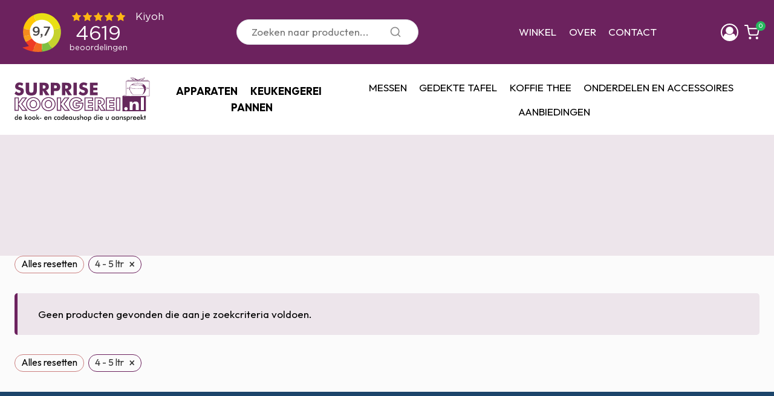

--- FILE ---
content_type: text/html; charset=utf-8
request_url: https://www.google.com/recaptcha/api2/anchor?ar=1&k=6Len5SUsAAAAAMgMwu26WeGxly8_raoxG-JNmLWh&co=aHR0cHM6Ly93d3cuc3VycHJpc2Vrb29rZ2VyZWkubmw6NDQz&hl=en&v=PoyoqOPhxBO7pBk68S4YbpHZ&size=invisible&anchor-ms=20000&execute-ms=30000&cb=qp1dghrdkccx
body_size: 48748
content:
<!DOCTYPE HTML><html dir="ltr" lang="en"><head><meta http-equiv="Content-Type" content="text/html; charset=UTF-8">
<meta http-equiv="X-UA-Compatible" content="IE=edge">
<title>reCAPTCHA</title>
<style type="text/css">
/* cyrillic-ext */
@font-face {
  font-family: 'Roboto';
  font-style: normal;
  font-weight: 400;
  font-stretch: 100%;
  src: url(//fonts.gstatic.com/s/roboto/v48/KFO7CnqEu92Fr1ME7kSn66aGLdTylUAMa3GUBHMdazTgWw.woff2) format('woff2');
  unicode-range: U+0460-052F, U+1C80-1C8A, U+20B4, U+2DE0-2DFF, U+A640-A69F, U+FE2E-FE2F;
}
/* cyrillic */
@font-face {
  font-family: 'Roboto';
  font-style: normal;
  font-weight: 400;
  font-stretch: 100%;
  src: url(//fonts.gstatic.com/s/roboto/v48/KFO7CnqEu92Fr1ME7kSn66aGLdTylUAMa3iUBHMdazTgWw.woff2) format('woff2');
  unicode-range: U+0301, U+0400-045F, U+0490-0491, U+04B0-04B1, U+2116;
}
/* greek-ext */
@font-face {
  font-family: 'Roboto';
  font-style: normal;
  font-weight: 400;
  font-stretch: 100%;
  src: url(//fonts.gstatic.com/s/roboto/v48/KFO7CnqEu92Fr1ME7kSn66aGLdTylUAMa3CUBHMdazTgWw.woff2) format('woff2');
  unicode-range: U+1F00-1FFF;
}
/* greek */
@font-face {
  font-family: 'Roboto';
  font-style: normal;
  font-weight: 400;
  font-stretch: 100%;
  src: url(//fonts.gstatic.com/s/roboto/v48/KFO7CnqEu92Fr1ME7kSn66aGLdTylUAMa3-UBHMdazTgWw.woff2) format('woff2');
  unicode-range: U+0370-0377, U+037A-037F, U+0384-038A, U+038C, U+038E-03A1, U+03A3-03FF;
}
/* math */
@font-face {
  font-family: 'Roboto';
  font-style: normal;
  font-weight: 400;
  font-stretch: 100%;
  src: url(//fonts.gstatic.com/s/roboto/v48/KFO7CnqEu92Fr1ME7kSn66aGLdTylUAMawCUBHMdazTgWw.woff2) format('woff2');
  unicode-range: U+0302-0303, U+0305, U+0307-0308, U+0310, U+0312, U+0315, U+031A, U+0326-0327, U+032C, U+032F-0330, U+0332-0333, U+0338, U+033A, U+0346, U+034D, U+0391-03A1, U+03A3-03A9, U+03B1-03C9, U+03D1, U+03D5-03D6, U+03F0-03F1, U+03F4-03F5, U+2016-2017, U+2034-2038, U+203C, U+2040, U+2043, U+2047, U+2050, U+2057, U+205F, U+2070-2071, U+2074-208E, U+2090-209C, U+20D0-20DC, U+20E1, U+20E5-20EF, U+2100-2112, U+2114-2115, U+2117-2121, U+2123-214F, U+2190, U+2192, U+2194-21AE, U+21B0-21E5, U+21F1-21F2, U+21F4-2211, U+2213-2214, U+2216-22FF, U+2308-230B, U+2310, U+2319, U+231C-2321, U+2336-237A, U+237C, U+2395, U+239B-23B7, U+23D0, U+23DC-23E1, U+2474-2475, U+25AF, U+25B3, U+25B7, U+25BD, U+25C1, U+25CA, U+25CC, U+25FB, U+266D-266F, U+27C0-27FF, U+2900-2AFF, U+2B0E-2B11, U+2B30-2B4C, U+2BFE, U+3030, U+FF5B, U+FF5D, U+1D400-1D7FF, U+1EE00-1EEFF;
}
/* symbols */
@font-face {
  font-family: 'Roboto';
  font-style: normal;
  font-weight: 400;
  font-stretch: 100%;
  src: url(//fonts.gstatic.com/s/roboto/v48/KFO7CnqEu92Fr1ME7kSn66aGLdTylUAMaxKUBHMdazTgWw.woff2) format('woff2');
  unicode-range: U+0001-000C, U+000E-001F, U+007F-009F, U+20DD-20E0, U+20E2-20E4, U+2150-218F, U+2190, U+2192, U+2194-2199, U+21AF, U+21E6-21F0, U+21F3, U+2218-2219, U+2299, U+22C4-22C6, U+2300-243F, U+2440-244A, U+2460-24FF, U+25A0-27BF, U+2800-28FF, U+2921-2922, U+2981, U+29BF, U+29EB, U+2B00-2BFF, U+4DC0-4DFF, U+FFF9-FFFB, U+10140-1018E, U+10190-1019C, U+101A0, U+101D0-101FD, U+102E0-102FB, U+10E60-10E7E, U+1D2C0-1D2D3, U+1D2E0-1D37F, U+1F000-1F0FF, U+1F100-1F1AD, U+1F1E6-1F1FF, U+1F30D-1F30F, U+1F315, U+1F31C, U+1F31E, U+1F320-1F32C, U+1F336, U+1F378, U+1F37D, U+1F382, U+1F393-1F39F, U+1F3A7-1F3A8, U+1F3AC-1F3AF, U+1F3C2, U+1F3C4-1F3C6, U+1F3CA-1F3CE, U+1F3D4-1F3E0, U+1F3ED, U+1F3F1-1F3F3, U+1F3F5-1F3F7, U+1F408, U+1F415, U+1F41F, U+1F426, U+1F43F, U+1F441-1F442, U+1F444, U+1F446-1F449, U+1F44C-1F44E, U+1F453, U+1F46A, U+1F47D, U+1F4A3, U+1F4B0, U+1F4B3, U+1F4B9, U+1F4BB, U+1F4BF, U+1F4C8-1F4CB, U+1F4D6, U+1F4DA, U+1F4DF, U+1F4E3-1F4E6, U+1F4EA-1F4ED, U+1F4F7, U+1F4F9-1F4FB, U+1F4FD-1F4FE, U+1F503, U+1F507-1F50B, U+1F50D, U+1F512-1F513, U+1F53E-1F54A, U+1F54F-1F5FA, U+1F610, U+1F650-1F67F, U+1F687, U+1F68D, U+1F691, U+1F694, U+1F698, U+1F6AD, U+1F6B2, U+1F6B9-1F6BA, U+1F6BC, U+1F6C6-1F6CF, U+1F6D3-1F6D7, U+1F6E0-1F6EA, U+1F6F0-1F6F3, U+1F6F7-1F6FC, U+1F700-1F7FF, U+1F800-1F80B, U+1F810-1F847, U+1F850-1F859, U+1F860-1F887, U+1F890-1F8AD, U+1F8B0-1F8BB, U+1F8C0-1F8C1, U+1F900-1F90B, U+1F93B, U+1F946, U+1F984, U+1F996, U+1F9E9, U+1FA00-1FA6F, U+1FA70-1FA7C, U+1FA80-1FA89, U+1FA8F-1FAC6, U+1FACE-1FADC, U+1FADF-1FAE9, U+1FAF0-1FAF8, U+1FB00-1FBFF;
}
/* vietnamese */
@font-face {
  font-family: 'Roboto';
  font-style: normal;
  font-weight: 400;
  font-stretch: 100%;
  src: url(//fonts.gstatic.com/s/roboto/v48/KFO7CnqEu92Fr1ME7kSn66aGLdTylUAMa3OUBHMdazTgWw.woff2) format('woff2');
  unicode-range: U+0102-0103, U+0110-0111, U+0128-0129, U+0168-0169, U+01A0-01A1, U+01AF-01B0, U+0300-0301, U+0303-0304, U+0308-0309, U+0323, U+0329, U+1EA0-1EF9, U+20AB;
}
/* latin-ext */
@font-face {
  font-family: 'Roboto';
  font-style: normal;
  font-weight: 400;
  font-stretch: 100%;
  src: url(//fonts.gstatic.com/s/roboto/v48/KFO7CnqEu92Fr1ME7kSn66aGLdTylUAMa3KUBHMdazTgWw.woff2) format('woff2');
  unicode-range: U+0100-02BA, U+02BD-02C5, U+02C7-02CC, U+02CE-02D7, U+02DD-02FF, U+0304, U+0308, U+0329, U+1D00-1DBF, U+1E00-1E9F, U+1EF2-1EFF, U+2020, U+20A0-20AB, U+20AD-20C0, U+2113, U+2C60-2C7F, U+A720-A7FF;
}
/* latin */
@font-face {
  font-family: 'Roboto';
  font-style: normal;
  font-weight: 400;
  font-stretch: 100%;
  src: url(//fonts.gstatic.com/s/roboto/v48/KFO7CnqEu92Fr1ME7kSn66aGLdTylUAMa3yUBHMdazQ.woff2) format('woff2');
  unicode-range: U+0000-00FF, U+0131, U+0152-0153, U+02BB-02BC, U+02C6, U+02DA, U+02DC, U+0304, U+0308, U+0329, U+2000-206F, U+20AC, U+2122, U+2191, U+2193, U+2212, U+2215, U+FEFF, U+FFFD;
}
/* cyrillic-ext */
@font-face {
  font-family: 'Roboto';
  font-style: normal;
  font-weight: 500;
  font-stretch: 100%;
  src: url(//fonts.gstatic.com/s/roboto/v48/KFO7CnqEu92Fr1ME7kSn66aGLdTylUAMa3GUBHMdazTgWw.woff2) format('woff2');
  unicode-range: U+0460-052F, U+1C80-1C8A, U+20B4, U+2DE0-2DFF, U+A640-A69F, U+FE2E-FE2F;
}
/* cyrillic */
@font-face {
  font-family: 'Roboto';
  font-style: normal;
  font-weight: 500;
  font-stretch: 100%;
  src: url(//fonts.gstatic.com/s/roboto/v48/KFO7CnqEu92Fr1ME7kSn66aGLdTylUAMa3iUBHMdazTgWw.woff2) format('woff2');
  unicode-range: U+0301, U+0400-045F, U+0490-0491, U+04B0-04B1, U+2116;
}
/* greek-ext */
@font-face {
  font-family: 'Roboto';
  font-style: normal;
  font-weight: 500;
  font-stretch: 100%;
  src: url(//fonts.gstatic.com/s/roboto/v48/KFO7CnqEu92Fr1ME7kSn66aGLdTylUAMa3CUBHMdazTgWw.woff2) format('woff2');
  unicode-range: U+1F00-1FFF;
}
/* greek */
@font-face {
  font-family: 'Roboto';
  font-style: normal;
  font-weight: 500;
  font-stretch: 100%;
  src: url(//fonts.gstatic.com/s/roboto/v48/KFO7CnqEu92Fr1ME7kSn66aGLdTylUAMa3-UBHMdazTgWw.woff2) format('woff2');
  unicode-range: U+0370-0377, U+037A-037F, U+0384-038A, U+038C, U+038E-03A1, U+03A3-03FF;
}
/* math */
@font-face {
  font-family: 'Roboto';
  font-style: normal;
  font-weight: 500;
  font-stretch: 100%;
  src: url(//fonts.gstatic.com/s/roboto/v48/KFO7CnqEu92Fr1ME7kSn66aGLdTylUAMawCUBHMdazTgWw.woff2) format('woff2');
  unicode-range: U+0302-0303, U+0305, U+0307-0308, U+0310, U+0312, U+0315, U+031A, U+0326-0327, U+032C, U+032F-0330, U+0332-0333, U+0338, U+033A, U+0346, U+034D, U+0391-03A1, U+03A3-03A9, U+03B1-03C9, U+03D1, U+03D5-03D6, U+03F0-03F1, U+03F4-03F5, U+2016-2017, U+2034-2038, U+203C, U+2040, U+2043, U+2047, U+2050, U+2057, U+205F, U+2070-2071, U+2074-208E, U+2090-209C, U+20D0-20DC, U+20E1, U+20E5-20EF, U+2100-2112, U+2114-2115, U+2117-2121, U+2123-214F, U+2190, U+2192, U+2194-21AE, U+21B0-21E5, U+21F1-21F2, U+21F4-2211, U+2213-2214, U+2216-22FF, U+2308-230B, U+2310, U+2319, U+231C-2321, U+2336-237A, U+237C, U+2395, U+239B-23B7, U+23D0, U+23DC-23E1, U+2474-2475, U+25AF, U+25B3, U+25B7, U+25BD, U+25C1, U+25CA, U+25CC, U+25FB, U+266D-266F, U+27C0-27FF, U+2900-2AFF, U+2B0E-2B11, U+2B30-2B4C, U+2BFE, U+3030, U+FF5B, U+FF5D, U+1D400-1D7FF, U+1EE00-1EEFF;
}
/* symbols */
@font-face {
  font-family: 'Roboto';
  font-style: normal;
  font-weight: 500;
  font-stretch: 100%;
  src: url(//fonts.gstatic.com/s/roboto/v48/KFO7CnqEu92Fr1ME7kSn66aGLdTylUAMaxKUBHMdazTgWw.woff2) format('woff2');
  unicode-range: U+0001-000C, U+000E-001F, U+007F-009F, U+20DD-20E0, U+20E2-20E4, U+2150-218F, U+2190, U+2192, U+2194-2199, U+21AF, U+21E6-21F0, U+21F3, U+2218-2219, U+2299, U+22C4-22C6, U+2300-243F, U+2440-244A, U+2460-24FF, U+25A0-27BF, U+2800-28FF, U+2921-2922, U+2981, U+29BF, U+29EB, U+2B00-2BFF, U+4DC0-4DFF, U+FFF9-FFFB, U+10140-1018E, U+10190-1019C, U+101A0, U+101D0-101FD, U+102E0-102FB, U+10E60-10E7E, U+1D2C0-1D2D3, U+1D2E0-1D37F, U+1F000-1F0FF, U+1F100-1F1AD, U+1F1E6-1F1FF, U+1F30D-1F30F, U+1F315, U+1F31C, U+1F31E, U+1F320-1F32C, U+1F336, U+1F378, U+1F37D, U+1F382, U+1F393-1F39F, U+1F3A7-1F3A8, U+1F3AC-1F3AF, U+1F3C2, U+1F3C4-1F3C6, U+1F3CA-1F3CE, U+1F3D4-1F3E0, U+1F3ED, U+1F3F1-1F3F3, U+1F3F5-1F3F7, U+1F408, U+1F415, U+1F41F, U+1F426, U+1F43F, U+1F441-1F442, U+1F444, U+1F446-1F449, U+1F44C-1F44E, U+1F453, U+1F46A, U+1F47D, U+1F4A3, U+1F4B0, U+1F4B3, U+1F4B9, U+1F4BB, U+1F4BF, U+1F4C8-1F4CB, U+1F4D6, U+1F4DA, U+1F4DF, U+1F4E3-1F4E6, U+1F4EA-1F4ED, U+1F4F7, U+1F4F9-1F4FB, U+1F4FD-1F4FE, U+1F503, U+1F507-1F50B, U+1F50D, U+1F512-1F513, U+1F53E-1F54A, U+1F54F-1F5FA, U+1F610, U+1F650-1F67F, U+1F687, U+1F68D, U+1F691, U+1F694, U+1F698, U+1F6AD, U+1F6B2, U+1F6B9-1F6BA, U+1F6BC, U+1F6C6-1F6CF, U+1F6D3-1F6D7, U+1F6E0-1F6EA, U+1F6F0-1F6F3, U+1F6F7-1F6FC, U+1F700-1F7FF, U+1F800-1F80B, U+1F810-1F847, U+1F850-1F859, U+1F860-1F887, U+1F890-1F8AD, U+1F8B0-1F8BB, U+1F8C0-1F8C1, U+1F900-1F90B, U+1F93B, U+1F946, U+1F984, U+1F996, U+1F9E9, U+1FA00-1FA6F, U+1FA70-1FA7C, U+1FA80-1FA89, U+1FA8F-1FAC6, U+1FACE-1FADC, U+1FADF-1FAE9, U+1FAF0-1FAF8, U+1FB00-1FBFF;
}
/* vietnamese */
@font-face {
  font-family: 'Roboto';
  font-style: normal;
  font-weight: 500;
  font-stretch: 100%;
  src: url(//fonts.gstatic.com/s/roboto/v48/KFO7CnqEu92Fr1ME7kSn66aGLdTylUAMa3OUBHMdazTgWw.woff2) format('woff2');
  unicode-range: U+0102-0103, U+0110-0111, U+0128-0129, U+0168-0169, U+01A0-01A1, U+01AF-01B0, U+0300-0301, U+0303-0304, U+0308-0309, U+0323, U+0329, U+1EA0-1EF9, U+20AB;
}
/* latin-ext */
@font-face {
  font-family: 'Roboto';
  font-style: normal;
  font-weight: 500;
  font-stretch: 100%;
  src: url(//fonts.gstatic.com/s/roboto/v48/KFO7CnqEu92Fr1ME7kSn66aGLdTylUAMa3KUBHMdazTgWw.woff2) format('woff2');
  unicode-range: U+0100-02BA, U+02BD-02C5, U+02C7-02CC, U+02CE-02D7, U+02DD-02FF, U+0304, U+0308, U+0329, U+1D00-1DBF, U+1E00-1E9F, U+1EF2-1EFF, U+2020, U+20A0-20AB, U+20AD-20C0, U+2113, U+2C60-2C7F, U+A720-A7FF;
}
/* latin */
@font-face {
  font-family: 'Roboto';
  font-style: normal;
  font-weight: 500;
  font-stretch: 100%;
  src: url(//fonts.gstatic.com/s/roboto/v48/KFO7CnqEu92Fr1ME7kSn66aGLdTylUAMa3yUBHMdazQ.woff2) format('woff2');
  unicode-range: U+0000-00FF, U+0131, U+0152-0153, U+02BB-02BC, U+02C6, U+02DA, U+02DC, U+0304, U+0308, U+0329, U+2000-206F, U+20AC, U+2122, U+2191, U+2193, U+2212, U+2215, U+FEFF, U+FFFD;
}
/* cyrillic-ext */
@font-face {
  font-family: 'Roboto';
  font-style: normal;
  font-weight: 900;
  font-stretch: 100%;
  src: url(//fonts.gstatic.com/s/roboto/v48/KFO7CnqEu92Fr1ME7kSn66aGLdTylUAMa3GUBHMdazTgWw.woff2) format('woff2');
  unicode-range: U+0460-052F, U+1C80-1C8A, U+20B4, U+2DE0-2DFF, U+A640-A69F, U+FE2E-FE2F;
}
/* cyrillic */
@font-face {
  font-family: 'Roboto';
  font-style: normal;
  font-weight: 900;
  font-stretch: 100%;
  src: url(//fonts.gstatic.com/s/roboto/v48/KFO7CnqEu92Fr1ME7kSn66aGLdTylUAMa3iUBHMdazTgWw.woff2) format('woff2');
  unicode-range: U+0301, U+0400-045F, U+0490-0491, U+04B0-04B1, U+2116;
}
/* greek-ext */
@font-face {
  font-family: 'Roboto';
  font-style: normal;
  font-weight: 900;
  font-stretch: 100%;
  src: url(//fonts.gstatic.com/s/roboto/v48/KFO7CnqEu92Fr1ME7kSn66aGLdTylUAMa3CUBHMdazTgWw.woff2) format('woff2');
  unicode-range: U+1F00-1FFF;
}
/* greek */
@font-face {
  font-family: 'Roboto';
  font-style: normal;
  font-weight: 900;
  font-stretch: 100%;
  src: url(//fonts.gstatic.com/s/roboto/v48/KFO7CnqEu92Fr1ME7kSn66aGLdTylUAMa3-UBHMdazTgWw.woff2) format('woff2');
  unicode-range: U+0370-0377, U+037A-037F, U+0384-038A, U+038C, U+038E-03A1, U+03A3-03FF;
}
/* math */
@font-face {
  font-family: 'Roboto';
  font-style: normal;
  font-weight: 900;
  font-stretch: 100%;
  src: url(//fonts.gstatic.com/s/roboto/v48/KFO7CnqEu92Fr1ME7kSn66aGLdTylUAMawCUBHMdazTgWw.woff2) format('woff2');
  unicode-range: U+0302-0303, U+0305, U+0307-0308, U+0310, U+0312, U+0315, U+031A, U+0326-0327, U+032C, U+032F-0330, U+0332-0333, U+0338, U+033A, U+0346, U+034D, U+0391-03A1, U+03A3-03A9, U+03B1-03C9, U+03D1, U+03D5-03D6, U+03F0-03F1, U+03F4-03F5, U+2016-2017, U+2034-2038, U+203C, U+2040, U+2043, U+2047, U+2050, U+2057, U+205F, U+2070-2071, U+2074-208E, U+2090-209C, U+20D0-20DC, U+20E1, U+20E5-20EF, U+2100-2112, U+2114-2115, U+2117-2121, U+2123-214F, U+2190, U+2192, U+2194-21AE, U+21B0-21E5, U+21F1-21F2, U+21F4-2211, U+2213-2214, U+2216-22FF, U+2308-230B, U+2310, U+2319, U+231C-2321, U+2336-237A, U+237C, U+2395, U+239B-23B7, U+23D0, U+23DC-23E1, U+2474-2475, U+25AF, U+25B3, U+25B7, U+25BD, U+25C1, U+25CA, U+25CC, U+25FB, U+266D-266F, U+27C0-27FF, U+2900-2AFF, U+2B0E-2B11, U+2B30-2B4C, U+2BFE, U+3030, U+FF5B, U+FF5D, U+1D400-1D7FF, U+1EE00-1EEFF;
}
/* symbols */
@font-face {
  font-family: 'Roboto';
  font-style: normal;
  font-weight: 900;
  font-stretch: 100%;
  src: url(//fonts.gstatic.com/s/roboto/v48/KFO7CnqEu92Fr1ME7kSn66aGLdTylUAMaxKUBHMdazTgWw.woff2) format('woff2');
  unicode-range: U+0001-000C, U+000E-001F, U+007F-009F, U+20DD-20E0, U+20E2-20E4, U+2150-218F, U+2190, U+2192, U+2194-2199, U+21AF, U+21E6-21F0, U+21F3, U+2218-2219, U+2299, U+22C4-22C6, U+2300-243F, U+2440-244A, U+2460-24FF, U+25A0-27BF, U+2800-28FF, U+2921-2922, U+2981, U+29BF, U+29EB, U+2B00-2BFF, U+4DC0-4DFF, U+FFF9-FFFB, U+10140-1018E, U+10190-1019C, U+101A0, U+101D0-101FD, U+102E0-102FB, U+10E60-10E7E, U+1D2C0-1D2D3, U+1D2E0-1D37F, U+1F000-1F0FF, U+1F100-1F1AD, U+1F1E6-1F1FF, U+1F30D-1F30F, U+1F315, U+1F31C, U+1F31E, U+1F320-1F32C, U+1F336, U+1F378, U+1F37D, U+1F382, U+1F393-1F39F, U+1F3A7-1F3A8, U+1F3AC-1F3AF, U+1F3C2, U+1F3C4-1F3C6, U+1F3CA-1F3CE, U+1F3D4-1F3E0, U+1F3ED, U+1F3F1-1F3F3, U+1F3F5-1F3F7, U+1F408, U+1F415, U+1F41F, U+1F426, U+1F43F, U+1F441-1F442, U+1F444, U+1F446-1F449, U+1F44C-1F44E, U+1F453, U+1F46A, U+1F47D, U+1F4A3, U+1F4B0, U+1F4B3, U+1F4B9, U+1F4BB, U+1F4BF, U+1F4C8-1F4CB, U+1F4D6, U+1F4DA, U+1F4DF, U+1F4E3-1F4E6, U+1F4EA-1F4ED, U+1F4F7, U+1F4F9-1F4FB, U+1F4FD-1F4FE, U+1F503, U+1F507-1F50B, U+1F50D, U+1F512-1F513, U+1F53E-1F54A, U+1F54F-1F5FA, U+1F610, U+1F650-1F67F, U+1F687, U+1F68D, U+1F691, U+1F694, U+1F698, U+1F6AD, U+1F6B2, U+1F6B9-1F6BA, U+1F6BC, U+1F6C6-1F6CF, U+1F6D3-1F6D7, U+1F6E0-1F6EA, U+1F6F0-1F6F3, U+1F6F7-1F6FC, U+1F700-1F7FF, U+1F800-1F80B, U+1F810-1F847, U+1F850-1F859, U+1F860-1F887, U+1F890-1F8AD, U+1F8B0-1F8BB, U+1F8C0-1F8C1, U+1F900-1F90B, U+1F93B, U+1F946, U+1F984, U+1F996, U+1F9E9, U+1FA00-1FA6F, U+1FA70-1FA7C, U+1FA80-1FA89, U+1FA8F-1FAC6, U+1FACE-1FADC, U+1FADF-1FAE9, U+1FAF0-1FAF8, U+1FB00-1FBFF;
}
/* vietnamese */
@font-face {
  font-family: 'Roboto';
  font-style: normal;
  font-weight: 900;
  font-stretch: 100%;
  src: url(//fonts.gstatic.com/s/roboto/v48/KFO7CnqEu92Fr1ME7kSn66aGLdTylUAMa3OUBHMdazTgWw.woff2) format('woff2');
  unicode-range: U+0102-0103, U+0110-0111, U+0128-0129, U+0168-0169, U+01A0-01A1, U+01AF-01B0, U+0300-0301, U+0303-0304, U+0308-0309, U+0323, U+0329, U+1EA0-1EF9, U+20AB;
}
/* latin-ext */
@font-face {
  font-family: 'Roboto';
  font-style: normal;
  font-weight: 900;
  font-stretch: 100%;
  src: url(//fonts.gstatic.com/s/roboto/v48/KFO7CnqEu92Fr1ME7kSn66aGLdTylUAMa3KUBHMdazTgWw.woff2) format('woff2');
  unicode-range: U+0100-02BA, U+02BD-02C5, U+02C7-02CC, U+02CE-02D7, U+02DD-02FF, U+0304, U+0308, U+0329, U+1D00-1DBF, U+1E00-1E9F, U+1EF2-1EFF, U+2020, U+20A0-20AB, U+20AD-20C0, U+2113, U+2C60-2C7F, U+A720-A7FF;
}
/* latin */
@font-face {
  font-family: 'Roboto';
  font-style: normal;
  font-weight: 900;
  font-stretch: 100%;
  src: url(//fonts.gstatic.com/s/roboto/v48/KFO7CnqEu92Fr1ME7kSn66aGLdTylUAMa3yUBHMdazQ.woff2) format('woff2');
  unicode-range: U+0000-00FF, U+0131, U+0152-0153, U+02BB-02BC, U+02C6, U+02DA, U+02DC, U+0304, U+0308, U+0329, U+2000-206F, U+20AC, U+2122, U+2191, U+2193, U+2212, U+2215, U+FEFF, U+FFFD;
}

</style>
<link rel="stylesheet" type="text/css" href="https://www.gstatic.com/recaptcha/releases/PoyoqOPhxBO7pBk68S4YbpHZ/styles__ltr.css">
<script nonce="QmKAoHeqfP_U_8iR5S_V-w" type="text/javascript">window['__recaptcha_api'] = 'https://www.google.com/recaptcha/api2/';</script>
<script type="text/javascript" src="https://www.gstatic.com/recaptcha/releases/PoyoqOPhxBO7pBk68S4YbpHZ/recaptcha__en.js" nonce="QmKAoHeqfP_U_8iR5S_V-w">
      
    </script></head>
<body><div id="rc-anchor-alert" class="rc-anchor-alert"></div>
<input type="hidden" id="recaptcha-token" value="[base64]">
<script type="text/javascript" nonce="QmKAoHeqfP_U_8iR5S_V-w">
      recaptcha.anchor.Main.init("[\x22ainput\x22,[\x22bgdata\x22,\x22\x22,\[base64]/[base64]/[base64]/ZyhXLGgpOnEoW04sMjEsbF0sVywwKSxoKSxmYWxzZSxmYWxzZSl9Y2F0Y2goayl7RygzNTgsVyk/[base64]/[base64]/[base64]/[base64]/[base64]/[base64]/[base64]/bmV3IEJbT10oRFswXSk6dz09Mj9uZXcgQltPXShEWzBdLERbMV0pOnc9PTM/bmV3IEJbT10oRFswXSxEWzFdLERbMl0pOnc9PTQ/[base64]/[base64]/[base64]/[base64]/[base64]\\u003d\x22,\[base64]\x22,\x22wpoUeMKKM0deNsOVPsKIVMK6wrxZwpxxV8ODDnpvwoXCmcO6wrXDojhuW33CmzpTOsKJWXnCj1fDuUTCuMK8Q8Osw4/CjcOvXcO/e2fCiMOWwrRGw64IaMOzwpXDuDXCjcKNcAFxwrQBwr3CnjbDrijCmzEfwrNoAw/[base64]/CjgRseAHDuHBkwodgwofDr1A2w5QUGcKLTl4XNcOXw4QAwrJMWjJ0GMO/w7UlWMK9ccKfZcO4RAnCpsOtw6JAw6zDnsO8w4XDt8OQRhrDh8K5EMOUMMKPP33DhC3Dl8Oiw4PCvcO/[base64]/CusO+wrTDoTnCnGLDrFrDkTfDtcKkRMKSwqgowq5pTHFrwqDChWFfw6gWBEZsw6h/G8KFNTDCv150wok0asKZKcKywrQhw5vDv8O4W8OOMcOQJHkqw7/Dt8K5WVV4XcKAwqEIwrXDvyDDiEXDocKSwoQAZBc9d2o5woNiw4Iow5NJw6JcFksSMVbChxszwqBjwpdjw4LCv8OHw6TDmTrCu8KwKCzDmDjDq8KpwppowoQSXzLCjMKBBAx2ZVxuAwTDm05Nw4PDkcOXHMOKScK0fjYxw4sHwp/DucOcwpNyDsOBwqV2ZcONw5kKw5cALRsnw57CscOGwq3CtMKHVMOvw5k0wpnDusO+wopxwpwVwpHDq04dZxjDkMKUbsKPw5tNRMODSsK7UzPDmsOkAGU+wovCscK9ecKtGF/Dnx/CpcKJVcK3IcOhRsOiwrcIw63DgWpgw6A3cMOqw4LDi8ODXBYyw6rCrsO7fMKoY143wqZWasOOwppIHsKjOsOswqAfw4fCumERKMKlJMKqEH/[base64]/DnwUVw5XCgGEAHsOGw7rCpwxmXBDChcK6eDk1TAXDr0YOwoxbw74fUH4fw4MJLMOmQ8O/BxY3JmB/w7DDkcKQT0bDiAIbTXvChyRIacKaJ8Khw5RCVVJDw48Aw6XDmyPCoMKGwoVkQkzDrsKkdlTCrQ08w6tpQ3o1UhJAwpjDs8Otw4/CssK8w5zDpXDCtmVuOsOUwpNxe8KSFR7CknxFwoDCgMKnwrPDqsO4w5rDtgDCvi3DksOAwr0HwqzCgsOFTX5GfsKcw7nClETDoQ7CoijCmcKOEzlsNBoIaUxEw5sMw6JOwoLCrsK/wqVCw7DDsmbCqFfDvSwGAMOkJENTCsKVJMKFwrvDjsKuW3Fww5LDi8K3wpRuw4fDpcKUfzbCusKoVRzDnEsUwo8wacKeUWNEw50Owq4HwpbCtzrChlVGw5TDl8KEw6ZWdMOtwrvDo8K1wqbDkljCtX1/[base64]/U8KnG8Kcw6bDh8Oew7JQwrTChx7Ct8Kdw6/CiEPCv8OoBMOzPsOUQC7CrMK4UsK6EHx2woZkw4PDsnjDv8O6w4JswpIGe3Ncw5zDiMOdw4nDq8OawrPDusKuw6oWwqZFE8KfZsOzw5/[base64]/wp3Cn8K8TMO9w6zDukXDt0LChsK2CMKAMxoEw4bDgcKTwrDCvQtUw6/CjsKnw4ocMcOXN8OeDsO/fSNYSMOfw4XCoVkAYMOHWVscRjjCq1fDrcKlPHNpw7/DhFJlwrZYDnDDtQRCwobDq17Cv0wcNWtkw4nCk25Ra8Oywr4qwpTDgg8ew6/CpytoYMOdfMOMPMOgJsKATATDt3Jjw5/Dg2fDijtuGMKhwopRw4/DkMKVUcKPHXzDvsK3XsOuVMO5w73DoMK+HChRS8O0w7XChXbCvkYswrFsTMOjwpnCgsOWMTQDecOFw67DkGMyXcOywrnDo3XCq8OUw4B7J15BwrLCjkHCiMO9wqcVwqDDq8Ohw4rDpEMBZjfCmMOMdcKIwovDscKRwqlswo3Co8KwACnDlsKLIDbCocK/TAPCvgXCjcO4fmjCsCPDmMKrw4N7YsK3QcKYDMK7AxnDnsOXR8O7HMO0ScKhwoPDssKiWA1qw4TCicOfMEjCqcOOEMKqOsOuwrxPwq1aW8Kww6fDgMOoWMOVE3PCnl7CmsOiwoYTwo16w7Byw43ClADDrHfCoQTCrgjDrsO4ecO0wp/CjsOGwqDDlMOfw5fDj24oKcKiU2LDtCYVw5TCq399w75jMXTCuQrDjWTCrcKec8OOUMOaAcOlagYALXMywq0nE8Kfw63Cp30rw5M0w4zDm8Kwd8KYw5ZPw6rDkwvCugUcFTPClUvCrm8Jw7Z5w5hJQWfCuMOQw73CosK/w7kHw5fDgcOww68bwpUGYMKjMsOgTMO+SMOsw73Du8O4w5nDjcOOfmYcMDJTwrzDrMKIEGzCi0JDMcOnH8KiwqHChcK2MMOte8Kcwo7Dh8O8wo/Cj8OLJ3hOw6VNw6ssN8OLIMOTYsOXwpp/B8KvKWXCiX/DvcO7wp0kUFjCpBjDjcK2TsOec8OYLMO+w7lzAsK1cxIZWm3DiDjDmMOHw4t0FFTDpgVrSg56Sh05E8O5wqjCl8OMSMOPZVc0HWnCpsO0Z8OfIsKewqUhUcO0w7g8A8O9wr86DFgUFGxZf0wmFcOmL2/CmXnCgzMxw5lZwpHCqsOwSEwww4NhT8Kzw6DCp8OBw7bCqsOxwq3DkMOTIsO8wr8QwrPCqFfClMKndsOHA8OUUQLDgW5Pw7hNWcODwrTDoBp2wo0jaMKyJTPDoMOJw6BPwqzCgnEPw6/Cul11w7bDrz4pwrY+w6dmKW7CjMOkI8Ohw5EMwqrCtMKlwqbCnWXDnsOpWcKPw7XDjMKHWMO4w7TCnGfDnMOAC1rDoCMPe8OhwoDCjsKhKRRGw6VBwqIVFmIETcOMwp/DgsKgwrHCsWbCtsOaw5BXGTXCrMOqf8KDwoTCvAcRwqXCksO3woYpDMOqwopResKxEA/CnMOMLC/DqkjDigzDkSXDhMOHw6gkwpbDrU5AISQaw57DkU7Ckz4lOU8wFcOLFsKCc3TCksKFOjQdORHDghzDoMOzw6ojwpfDk8KhwoUkw7otwrjCoALDssKEaGnCnHnCmk4Vwo/DqMKkw79+U8OzwpPCn2EcwqTCocKIwq4Yw7jCkk5DCcOnRw3DvMKJN8O1w70nw4U9FkTDoMKfAC7CrGIXwpgzT8K0wqjDviPDk8KywptVwqHDqho3w4E4w7DDuiLDj1zDocKKw6vCjAnDkcKDwoXChMOowoYUw4/Dq1dBTUppwppSX8KGRcK8LsOjwqZ+dwXChiDDrBHDisOWGk3CscKxwqrChxgCw4XCn8K2HyfCtENIa8KiTS3DtnQeOG55MMK8A0EUGW7DhXbCtkLDp8KpwqDCq8OeXMKdP1PCt8K+b0tXBsOHw693Gh3DkntYBMOiw7fCksK/bsOmwpvCilLDqcOrwrY4wpjCuhrDgcOTw5pxwoQiwpnDm8KfNsKiw6BzwqHDvnrDjjo7w4LDsynDpzLDsMOZU8OHTsOSW2ZswoVcwrc2wr/DmjRrcyUMwrBQCsK5FmADw77ChmEaOQHCs8OxMMO6wpRBw6/CvsOqccKDw6bDmMK8WSXDgsKnS8Ozw7/DkHZHwpM2w7PDqcK9eVIOwoTDoyJUw5XDgUXCgGI4anXCocKUw6nCojdRw7PCgsKXLXROw6zDsidxwoLCu1gkw73DhMKXZ8KQwpd8w5MRAsOzFD/Cr8KpWcO6ORzDrycVFnxEZ2PDkHE9Fy3Cs8KeFQkPwoVYwpshXEgiOsK2wrzCnHTDgsKiXhnDvMKKLFJLwqZqwrE3Y8KydsKiwrFAwo/DqsOBw6Iqw71BwrI7AX/DlHLCu8KRAXR2w6PCqi/Dm8K9wpUQLsOvw6bCnFcQUMKHCnzCrsO5c8Oew6klw71/w55yw5w3OMOeXREywqhrw4jCkMOoYkwYw5LCk0MeJMKfw5XCm8Odw60NUGzCncKybMO4AB/DjyrDiU/DqsK3Ow/DqBPCgk3DgsKAwqrCjWFPEHgcaDQjWMKme8Ksw7zCnnjDhmELw5/Cm0MWOlTDtRfDnMO5wobCunNaXsOpwqspw6d9wqPCscOdwqpATsOlCAMBwrM6w6nCjcO9eQBoBAUew4l7wpsBworCpzLCscKcwq0gOcKCwqvCtk/CtD/CrsKVTDDDiR95JxfDgcKAYSwhTynDlMOxcx1JZ8O8w4hJN8Oiw57DkwvDmWlhw6ZgG3d9w5Q3B2HCv0bCn3HDhcKPw6vDgTYrfnDCl1INw67CpMKaX0BVP07DtksCdcK1wqfCiBrDtwnCscKsw63DsTnCpR7Cg8O4wrPDr8KXUcOWwo1NB10uXV/CiH3CnE56w5fDqMOiRAceOMOLwo/Cnm3CqDdgwpTDnWtbVsKhA0vCrQrClcOYAcO5JxHDocOPasK7FcO3w4TDpgJtAQ7DlUMywohTwqzDgcKuYMKROcKdbMOQw5/DscO9wq16w4shw67DpirCuUILZGt6w4Q5w7XCvj9dWk4eWDtkwoE5VWRPAMOzw4nCnwbCujINL8OOw69Ww7UIwq/[base64]/[base64]/DsEcQwrDDpmsRS38lAsOTWyZ1w7fCqCXCrsKOe8KAw7vCvnxqwohtYzMPaT7DocOAwoFcwrzDqcOvOlltUcKZZSLCjW7DrcKpUUUUOGjCh8KmBw9pVBckw5E6w4nDtxXDgMOeBsOUQGHCrMOYcQfDt8KdJjB3w7/Ch3DDtsKbw5DDjMKkwqM1w5TDtcKMcTvDkQvCjVgqwpEswqjCnzYQw4LCiibDiwBHw47DtBsZNcO2woHCugzDpxdKwpY9wofCn8K0w4RZOCBXD8OzX8KsDsOIw6AFw53Cq8Osw5caOlwGVcKpWRAFHCMpwrDDj2vCsn0VfhVmw6HCjx5zwqzCiHtmw6/DgQHDmcOJO8KiKgwSwq7CpsOiwqXCisOJwqbDoMOwwrTDuMKDwpbDqhnDiHEgw4VxwonDpGjCv8K0KQ90bT1zwqc/[base64]/Ds8Kkw7nCk8KYLUHDqyfDkMOywrodwrTDmsKPwp9Ww4IuESbDv0jCk13CucKMO8KzwqEiMg7Di8O6woZWcR3DnsOXw77DpHvDgMOaw5zDosKAUkoxC8KxViTDqsOfw54MI8KGw6lkwq4Qw57ClsOaHUfCisKDUAo7RcOfw4R/ek9BTV7Ck1/[base64]/DnVVEUsOmw4/[base64]/[base64]/[base64]/CkMOzwp4fwo/[base64]/[base64]/DqAbDkMKBw7DCtGDCgCDDj04uQMOyG2A8FHXDjC8FenEMwoXCssO0ESlbdTzDscOZwoE0JAEeWAzCs8OewoLDrsKmw5rCrw7Dr8OBw5zDil15wp/[base64]/CjkDDgMOkw4/DmBB3NcKuDR7CpQfDkMO3w4nCswgbSkTCl0/Dl8OnEMKyw6XDvD7DvEnCmR5wworCj8KrckLCtT9+RRjDhcOrdMO3CWvDiSXDmsKgf8OyGMOGw7DDrl5sw67DgsKwVQ8yw53DmirDmG55woViwoDDmmlbEwzCuDbCth8WKyHDnRfDn0vDqirDmQstGy1tFG7DnCk9F1UYw7x5U8OHVnEkRE7DjXk+wrV/DcKjUMOcd2dWM8OAwp/CjXNvcMOKesO+R8O3w400w4tuw7DColgKwpJrwpbDnBjCo8OIO0bCgCsmw7DCn8O3w6dDw7xbw6hnEMKiw4t8w6jDk2fDmlI5PAB2wq7CvsK7ZsO0PcOWScOIw7DDt3LCrS/[base64]/ChcKMwrHDg8K7PsKHQsKRwrgkMTlgLiXDjsOJdsOVTcKDcMKrw7XDvj7CnWHDrAlAcHp1B8KQeBXCrwHDgg/ChMOrFcO/c8KuwrpKCHXDrsOWwpvDvsKYH8OowpoPwpTCgBvCvV4Bay0nw6vDpMOhw6vDmcOZwqwmwoReLcKERWnCrsOuwrkswobCqTXCt0QbwpDDhCNnJcK4w5TCqxpGwpoQMMKNw6xWPg9QexljW8K6eSEzSMOsw4EBT25QwptXwq/DtsK3b8O6w5bDsj3Dn8K9MMKzwrQzQMKyw59Ywr0sU8O/SsOhVG/CmmDDtEvCs8KUO8OZwqYHJ8Opw4MbF8K8KsOSRj3CisODBmLCuCzDr8KGRCjCljhcwo8FwqrCqsKOPAjCpsKBwphNw5rCny7DpjDCvsKMHSEFScKBQMK4woLDpsKvYMK3bzpuX3hJwr3DsnTCk8OBw67Cs8KlV8KgECvClBtbwoHCu8OGworDoMKFMw/CtkgcwqvCr8KYw4d3SDHChHApw5Bnw7/DnHh9GMOyWwvDucK5wpphUyFXbsODw4s9wozCusKRwoRkwrrDuRtowrZyKMKoBsOIwq5mw5DDscK6wpzCnFRKCyfDhnYuKMKIw5DCvn14NcOzJMOswqDCgWNbOx/Dq8KbKgzCuhR/B8O5w43DosK+Y1DDmHjCg8KACcOoH0rDvsOLPcOpwqjDoARkwpvCj8OhbsKpT8OIwqrCvgVdZwTDih/Ci0Nvw4Mlw7PCpcKMKsKTfcKAwqMWPEhTwoDCs8Ogw5rDo8OnwocIGTZjDsOkB8OswoVDURFbwohjw7HDusO0w5Q8wrTDtxB8wrzCrEdRw6fDtcOIQ17DvsO+wrpjw6/Doz7CrHvDmcOLw4sUw4rCihrDkMO2w7Q/[base64]/[base64]/DomBrw7DCpg/DlkbDhyrDhMKPwp8zw7rDtsOUDTDCiinDhBkeVWPDocOewqnCnMKkGMKAw6wqwqvDmxgPw6DConNNaMOVw57ClsKCR8KcwoApw5/CjMOPa8KzwovCjgnCisOfE3BsCytLwp3CszXCosOpwrgsw4jCl8KswrnCpMOrw5MjJHs4wqM2wqZtKi8mZcO9DnjCnRlXd8OBwog0w6hzwqvCjwHDtMKeO1/DucKrwrZnw6kEE8Osw6PCnURyB8KwwrxeSlvChg9Sw6fDomDDhsKdK8OUOcKIGMKdw7ASwojDpsO1IsOWwqfCisOlbCM5wrQuwo/Dh8O/c8KvwodowpvDgsK+wrghWm/[base64]/CvW7ChMKfG1fCpMOzag52NsK0w6zCrzh1w6PDhsOew6DCtWwoVcOKQBIceToJw6A3XFZGBMOyw4FNJShhSWvDqsKiw7bCosKDw5Z4OTR/[base64]/[base64]/Cr3ddwrjChQUoLGrDlltxwoDDqmbCnsKmwp8HYcKXwoBmFCvDvR7DlU9BccK1w5QqbcO8BxUlPTBjCi/CjGx0F8O3FMOHwpIDNG8rwrMmworCtHpUEMOVcMKpZyLDozRuUcOew5LCgcO7MsOQw7Zkw6PDoysfOk4XAMOUIlTCnMOlw4sDIsOFwr0UIGYmwprDncOtwqHDl8KkOMKtw7gFesKqwpvCnznCj8KBSsKew65pw4nDjD1hST/ClsK9OE50W8OsOSYINAHDrhvDhcO0w4TDjSgqOTEZayPCnMOpH8K1ehgewr03d8Ogw5lvLsOkNcOiwrIeGl9ZwqnDnMKGahTDq8KUw71rw5bDn8KXw6fDvWHDpMOIwoR6HsKEckLCn8Osw6TDnTxyX8Osw7xJwofCrgATw5PCusK2w6/DhMK1w6lJw53CkMO6wpoxXRVVURcYP1XCnhVQRm0bfi0Ww68Yw6h/WcO/w6o0PG7DnMOdAMKcwqhfw6EFw6PCr8Kdfi5AIlfCixdHw5nCjgpHw4bChsOiZMK8dzjDtsOcOwPDsUl1eXjDgsOGw701a8Kvw5kyw6Nqw65ww6DDo8OfYsKOwq1Zw7sqQ8OLfMKPw6DDhsKHNXBYw7DCtGgnWlF/CcKeUDF7wpfDiXTCvz1DYMKCP8K/QR3CsXHDkMKdw6vCoMO6wqQGElnCmDd5wpRqejonJ8K4Sm9vAlPCvT9FcU0cZGdgVGYcK1PDmwYMH8KPw6VUw4zCm8OOFsK4w5hEw79EXVPCvMO/wqlgNQ7DrzBIwpfDhcKGEsKHwoJOV8KPwr3DhcKxw6bChA3Dh8Kdw5p1M0zCncOIN8KpGcKEPi5BKkBVIWnDucKvwrTCnTjDksKBwoFtccODwploBcKVY8KbOMObMEPDgW7DrMKpD1zDhMKjPUc5WsK5chVLeMObMzrDrMKZw4YPw4/CosOkwroawp4JwqPDhHnDp0jCqcKCPsKCLTPCosKTL2fCrcKpDsOtwrQxw6FCW2AHw44hIBrCo8O4w4vDr38fwrRETsKCJsO4G8K1wr01Cnxdw73DqcKMI8Kyw53CgMOdfWdPeMKTwqLDm8OIw5TCgsKsTEDClcOOwqzCtm/DmnTDogcHDDjDpsOvwp0nPcK1w6R7KMOvX8KIw4dhUXPCqy/[base64]/[base64]/CkA07w4XCqcO7AMOGw6TCpsO1w4U6UBIODMOMR8K/[base64]/[base64]/WcKeOsKFwogZwqxZw7plw7DCjMOaYCLCpAHCu8O7ccKfw4M8w6bCj8OAw6bDnBHCq1LDrxULHcKxwpw6wpk/w61eQ8OtWcO6wrvDlsOsUTvDiUzCiMOsw6HCr3DCnsK7wpoFwrRfwqYnwp52c8OTc13CjsOXW34KMcKFw5UFal0Nwpw3w7PDqzJwV8OTw7F4w79QasOJW8Ktw47DlMKcTiLCsiLCnwXDkMOlLcK3wrokICXCijDDvcOSwr7CjsK0w77Cll7DsMOKwo/Do8KTwqrCjcOKNMKlXGIDGDPCscOdw6/DvzIWWjRyM8ODPzgzwqjDoRDDscOwwqTDjcOJw5LDrgfDiSsCw5HDkgXDhW95w6/CnsKmSsKNw4LDu8ODw60ywrNQw7/ClWcgw6l6w6teYMKTwp7DhcOhEMKaw43CklPCncK5wonDgsKfXGjDqcOpwpYbw75ow5E4w5Q/w7DDtk3Cp8Ocwp/DmcK/w6LCgsOYwrRFwo/Dsg/DrmkgwrPDowrCgsOoHlxKCwXCo23CmmFRWmsdwp/Cg8KRw7jCrMKMJcOAGQlww5h4w693w7fDscObw5JSEcKjXFY6FcOYw6w0w6gcYAdTwqsVScO3w5kEwrjCoMO2w6Iuw5nDnMOMTMO3AsKwbcKnw5XDhcO2wr8uaAkhRHQZHsK0w7DDuMKIwqTCtcOww5liwo8IO04pbynCuAQkw4M8MMKwwq/CpQXCnMK/YC7Cp8KRwp3Cr8KSK8Oxw63DgsOFw5PChhPCrEQbw5zCtcO4wphgw4Qmw63DqMOgw6I0DsKWHMOYGsKcwpDCvFU8aHgaw4HCpD0NwrbCksOYwptHOsOrwohKw7XCvMOrwpNAw6QnPidcN8KrwrNAwrljUVfDncKkBhcmw5A3MFPCicOpw6RUc8Kjwq/Dlmcfwrt1w5HCpGbDnERLw6DDqRNjAGtjIXNvQ8KrwosQw5M5TcKpwrdowrxWZD/Ct8KOw6Ftw4xSDMOzw6XDvjIcwrfDo17DoSNUImI7w7pTTcKiDMOkw5kow5kTA8Ksw5rCrWXCvBPCqMOSw7/[base64]/eG1TwrDCugjDiFl4RyApVsOzwrlkDDV0KsOMw4fCn8OYc8KMwq57OGsEEsO/w5EyFsO7w5zDk8OPHMOREgZGwoTDsGnDsMOVKgrChsOncDIKwr/DlCLDpVvDi2xKwoJtwphYw6xkwrzDuSzClwXDtCQPw5M/w6Abw6/DgMKjwq/[base64]/DmsOyw73DuXgEw5/[base64]/[base64]/GcO7wqV8w6VnwoPDjALDqXFBNBZ9w43CosOmJhkMwoHDvMKhw6zCqMOFBxTCjsKFbm/DsDDDkHbDjcOnw6XCoy10wqgyUhZOFsKYInDDnlQgbFzDrcKLw4nDusKnZTTDsMOgw4wPJ8KQwqXDvcOCw5/DtMKxfMOYw4pfw4sAw6bCp8O3wpjDuMOIwrLDlsKKw4nCukRnBEbCjsONXcKMJEc2wrxXwpfCocK6w6PDoTPCmsKtwqPDmA5oKgktB1LCs2/DoMOdw59MwosREcKxw4/CmMO4w69mw7tTw6ImwrRgwr5fI8OGKsKdHsO4c8KUwoQNPsOICsObwoLDji/DjsOEDX7DsMOlw5h+wqVnXkdJZSnDgkVWwoLCqcOKQl0vwpDCoy3DrQElcsKOW0p0Z2YVNMKzWGRkPcKHF8OeX1vDhsO+ZzvDtMOgwpRPUVHCuMOmwpjDqVXDj0XDinEUw5/[base64]/[base64]/GDPCsXHChFTDhw/CkA7DjC1fWMKgLsO6w5xaehYCQ8Khw6nCqB4NccKLwr1kI8K/[base64]/DixkBwp3DisOAFzsyfsOzfkA+TsOfS3fDmsOCw5PDtDhFMRldw4zCqsOswpdmw7fDrg7CtC9gw7XCkz9gwrQEbgYtYm/Ci8K1w43CgcK9w7k9MiLCrmF6wodoAsKlV8K9wo7Cvi0ONhjDj27DnFs8w4sUw73DlAt2L2VyE8Kowo5bw6hWwqMUwr7DnzzCvE/CoMKkwqXDjj4KRMK0w4zDuzkiUMOlw6zCqsK9w7PDqHnClXBdW8OtOMO0ZsOPw5LCiMKEVQR2wp/[base64]/RsKkwolCRsKAw7Fzwq3DlMKjw5jDrB7CrVI9LcO5w50SGzzCqsOLIsKQVsOtVREvclnCpcOyCjchJsKJQ8OWw4xgAG/DqGEwNzlwwrVkw6M6asK7VMOgw43DgSbCrVtxYVTDpwXDo8K2M8K4UgcXwpEvIiTDhE49wp8gwrnCtMKwC3HDrhLDn8KAYMKqQMOQwr0facOeCMK/V3LCuTFHM8KRw4zCuSlLw43CucOsK8K9SMKfQi1/w5svw5BRw4lYKC00U3bCkRLDjcOSPCUXw5LCksKzw7PDhhBbwpNqwqPDq0/DojAVw5rCh8OLCsK6PMKFwoo3LMKJwrtOwrXCisKANxwoW8OxasKSw4/Dl2AWw5Y9wpLCk17DhRVFfsKsw5gZwq41UEDDkcK9VkjDlyNyYcKyFDrDjiPCsl3DuwpIfsKsNMK3w5PDmsKqw5jDhsKAF8Kew6PCvEvDk2vDo3BhwqBNwpJtwphUAsKWw4PDtsO2GMKQwo/DnDHCnsKsfsKYwrLCosO7woPCncKWw4gJw40Aw5okQiLCjVHChy8yDMK4XsKKPMK4w6/[base64]/FDEbcgN4w4PCrsKGCsKcaD/CpDrDpcO8wrTDojrCocK3woNdCB/[base64]/wrHCvR7CsMOkFE/[base64]/DlkDCqjDDs8OXXcK0w6vCi8Kpe8OKwpkIHhfCmBPDuEtWwpLCuBBMwpPDpMOSdcOZesONBgbDg2zCs8OeFcOXwodHw5fCqsOKwrDDgD0NMMOkJU3Ch0/CsVDCsmnDpC84wqkBRcK4w5PDicKXwrtIZRfCplJALlLDoMOIRsK2Ux9Rw5MwfcOlWMOhwpPCnMOdFxHCisKDwoLDrW5DwoPCucOaAsOjDcKeBhrCgsOLQcOlfzJSw60/wo/CtcOGfsOlHsOuw5vCgRTChlM0w4HDnRjDhg5ewpHCgCwew7kQcDIAw6Ytw457IGXDtjnCtsO6w6zCkCHClsKOKcO3IlZzVsKhZ8OQwp/Dt0fCrcOqFMKQMiLCucKzwqzDvsKXM07ChMK7QcOOwp9owrPCqsOYw5/[base64]/wrzDmVLDn8KTN1zCqxsKasOMOlbDqSYdFm5pRMKDwrHCj8OBw79fMFXCssKgTCNow5QbH3jDuGzDj8K/f8K1XsOJY8Kmw5PDjgfDn2nCk8K2w6Nvw7JyFsKHwobCkVzDpxPDlgjDvW3DtnfClUTDtn4NYh3Cuj0BRTxlHcKXYjvCisOfwpnDssK8wp8Xw4Eiw7HCsH/ClmcoWcKVHkgCTjHDlcOmGyvCv8O1w7fDpm18C2HDjcKxwpdHKcK1wp0JwqRwFcOfchthEMOrw41HeXh8wrk6RsOXwosHw5BZJ8OaQCzDu8O/w7wnw4fCmMOqCMKSwqQVQcKOdQTDoCHChBvCg0BjwpFYGBUNZR/DpF8jEsOmw4NKwoHCvMKFwrPDg1UVK8OGR8OmaUV9DsOlw7AdwoTCkhhUwpgiwpUUwrDCpz8LDxlUOcKKwoPDlz/CtcKDwr7CrTXCjVPCn0sQwpvDiD0fwpPDjTgLTcOXHlIAMsKxfcKsXyHCtcK1CsOVw5DDvsKBJwxjw7pXcTFdw7pXw4bCqcONw5HDoi/[base64]/bHQ7wpUXS0jDilNiw5zCjsKPwq42wonDvMORwo7CqsKyNGzChkvClxnDocKKw4VMdMK0V8KhwrVFYw/CnkvCsW8TwqV2HR7CucKMw4jDkzYWHgtvwoFpwoJ6wqJKOj/DvGXDt3dmwrdmw4Ebw4NZw7TDk2nCmMKOwoXDosKnVG85w7XDgAbCqMKEwr3Cq2LDv1ApU39vw7DDtE/DrgdUHMOLc8Ouw4kzNMOPw4PClMKYFsO/BE9VJhkEasKAZMKXwrR9LkLCqsOtw70tCX9ew4A3cR3CgXXDmnU/wpbDk8KWOXbCkGQXAMOnZsOAwoDDjFQCwpxRwpzDlUZWKMOVw5LCmsONwqDCvcKgw7VBYcK6wp0Vw7bClEE8BHA/[base64]/Cl1LDt8Opw5vDvMKkMMKSw4dsBsOgw4PClcO+Yj3DkV/CmTZIwonDtxLCocOlIgpDO2PChcOfW8Kwfy7CpALCnsO0wpMBwq3CsTXDlGhuw6HDgWbCsAXDg8ODS8OPwpHDnEVLOWHDnTUQAsOIaMORW0UgBGbDphIObkHChT4hw6YtwobCmsOzZcORwp7CgMO7wr7CpXt8D8KbXU/Cjycnw5TCp8KWc1sveMKAw7wbw54yLA3CnsK1S8O4DRvDvEnDv8Kdw5JWOWg8cVNzw5F7wqZwwq/DiMKEw4PCsTbCsAYPc8KDw4I8ERbCpcOzwodPKxgbwr0ML8KCcQzCriEzw5rCqhLCv2wbTG8QRwHDqxVxwrLDt8OoAhJ+OsKVw7pPSsOlw7XDlEw9OWwdcMO7bcKtw4vDnMOIwokuw5jDgQjDg8Kkwp4lw59awrUbQ33DtE0qwpnCvmnDoMK5VcK0woM2wp/CpsOZSMOJZMKswqNmeFfClgVqAsKScMOEEsKNwqgSNkPCm8Ona8KVw6nDpMOHwrEdJEtbw6nClcKnAMOWwpdrRVfDpR7CocOEU8O8JHkRw5/Di8KDw40bYcO+wrJCH8Orw6xRCMK7w51LecOPa3Acwo9fw6PCscK9wpvCvMKSZMOfwqHCoU9Hw7fCqyXCocKyWcOpMsOlwrsEEcKiIsKsw7YgYMOFw5LDksKcaGo8w4ZVL8OUwqhswopiwo/DkAbCvU3Cp8KQw6DCm8KJwpHCnC3Cs8KLw5PCocOpNMOxc1VfPUR1aUDDlmp/w73CsnzCpsKWXw8LKcKKXhfDo0XCkzrDiMKfMsKlfTLCssKtIRLCpsOAKMO/TkTCo37DlF/DpTVmL8Kgwoliw7bDhcKGw7bCg1nCgU1vNCRjK3J4TcKvFRovwpLCq8KRLXwAPsOzPDt/wqfDtcKGwpFvw5fCpF7Dkj7Cl8KnJmLCjnoeFSx9eEt1w70nw4vCslLCtMOtwq3CiFcWwo/CmUAVw7vCkSgjEC/Ct2HDnMKgw7U2w7DCt8Omw7fDucKow45mTQQmOcOLFVwtw7XCssObNMKNBsOfBsKTw4fDtCsHDcOddcOQwok8w53Dux7CuRbDpsKKw5rCnXBgYMOQTGJGfjHCs8OUw6QDw7HClMOwfH3DslQVfcOKwqVYw6xrw7U4wrPDmsODZw/DpMK7wrzCq03ClcK/YsOpwrx2w7fDpnvCr8KwK8KeGXhEHsKHw5fDllVtYMK4f8ONwqh0WMOEARc4K8O7IcODw4fDjzlDAF4Pw7DDpMKcbkTCicK8w77DukfCpnTDlznCjzwzwqLDrMK/w7HDlgNMJ3xXwpJWZsKgwrgCw6zDsjHDjS/DqF5dXD/Cu8KtwpfDsMOsWgvCgH3CmHDDnhLCjMO2ZsKbDcOvwqZREcKOw6AlaMO3woohasO3w6BFU1F5X0rCt8KmEzLDjgHDi2bDlCnDrUtzB8Klfk4xw43DpMOqw6lLwqxePsKhQy/Dk3rCkcKmw5xxRRnDvMOFwqkxQMO0wqXDjcKmV8OlwovCtwgWwojDpXhiPsOSwr/[base64]/DohM0AH/[base64]/CtwFgw6HDmsOYcMOzw6LCrsOrECQow7hNwpswWsOmH8KAGSwID8ODVmUewoYXEMOKw4/ClBY4YMKLaMOnE8KawrY4wro/wpfDpMOzw5vCqgkFXWfCm8Kpw59sw5l2GSvDtCXDssKTJAbDo8K/[base64]/P8OnL8K+JHIYw6wDdGHDoEHCj8OFwp7Dp8OYw7VnbFvCtMOQL1fClSZ3In50YMKAJsK4VcKdw7PCoRXDtsOAw7nDl2AEPw8Jw4PDl8K8dcOvSMKQwocbwp7CvsOWY8KBwrt6wrnDpApBF39twpzDrQgqDcOHw4cNwp/DicOHajZ+K8KgITLCg0XDrsKxKcKHPRLDucOfwrjClTzCscKgNC8kw69zTBjCh3JBwrh5BsKZwrB9FcORRiXCsUpXwrw4w4jDuGR6wq4PPcObenLCoS/[base64]/DqMOTVMKvVsKcOWY+w45AwowQAcOhw4LDl2XDjg11F8OJBcKTwqnDr8KuwqrDosOEwrbCqcKdVsOvOQwFEsK+Ck/[base64]/[base64]/DuRs0wpMSwoVBKMKuVsKCGxvDu18/K8KiwpjCjMKUw4PDosOZw6rDjQPDsW3CkMKpw6jChMKdwqrDgjHDn8KISMOdZEfCisOtwo/DmMKaw6rCo8OCw65UT8K4w6pbXQ8AwpIDwppeM8O1woPDm2vDscKdwpXCtMOEHQJOwrMgw6LCgsOpwrBuS8KcDU/DnMOBwpfCgsO6wqHCiw7DjADCt8O+w43DtcOHwoYjwqd4Y8OiwqcLw5EOTcO1wq0YZ8KUw4IbZcKdwqg8w7lSw5DCjibDshXClXTCt8OiB8KAw6B+wonDnsO/JMOTAgIpCsKSXg1HbMOlNsKgQ8O8LsKCwobDp3XDusK5w5vChTfDlyRcRxnCowMvw5ptw4MowpvDlirDkTHDr8K/[base64]/DgMKqFsOnasO1ZWvDjcKYaMOcSmrClQzCu8K6bcOWwpzDgCQIDD0awoXDjcKOwpjDtcKMw7bCksKgWxN1w6LCuk/[base64]/DrxBlw5fCp8OaCMOrLS9Sw7Q8CcK3w5LClcOzwqjCnsOBWB5VWzdkfnhFwr7CqXgfdsKJwpBewoxHasOQMsKvNsOUw5vDksKdcsKpwpbCvcK0w4IPw4o/wrYTT8K2QjJtwrvDiMOHwqzCmcOjwobDvHPDvEjDn8OTwp1nwpTCisKVQcKlwoJyAsO2w5LChzAgLcKzwqIXw5UPwq/DvsKiwqpdFsKiY8OiwoDDki3Cj2nDkidTRD8qRFnCssKpM8OvL3VICG7DiwhxEgYuw6IiXkTDqSlPFgXCrAp+wp9zwo8kO8OPPMO8wqbDi8OMasKlw4UsDRI9YsK8wrnDt8KzwrlNw5UBw4nDoMK0ZsK+wpsfFsKhwqMEw6jCu8Ofw5AcM8KZKcOlRMOow4F/w4Jpw5Ndw5fCry0zw4vCgMKHw5ZHC8OPcinCusKCDyLCgkHDtsOkwp/[base64]/TQJ2AsK8w63Dt0kZw5YpQHHDgsOwfsO9PsO1cTFpwr7DrStPwoHDkTLDsMK2wq02esO6wpt4ZcOlVsKfw5wRwp7DjcKQQgzCiMKCwq3DjcO3wp7ChMKpQxYKw7gjdnTDhsK2wr3DucOmw4nCnsO+w5fCmy/Dj0lDwrHDnMKAPhQJNg7CkjZhwqvDg8KVwoHDrizCu8Oxw4Ayw4XCtsKIwoMUUsOBwq7CnRDDqGfDoH5yUSzCiWZgamwbw6JOe8K/ByclcVbCi8Ovw4Uuw75Ww5HCvg3DhGLCscKJw6XDq8Oqwr4HEsKvdsK3L2RBPsKAwrbCnWhAHW7Ds8K1BFnCrcK7w7Imw6LCi03Ci0vCvVTCjnLClcOAbMKZUsOMM8OrBcK1HWg/w4IPwpNbbcOVDsOALDMnwpLCi8KcwqvDshNyw5Y/w4zCt8KYwpMtD8OWw6DCunHCvUXDkMKUw4VBSMKvwogxw6zDkMK0wp/[base64]/DtsO+wrAZdBjDjsKww5XCh8O5NiLDmcOMwoHDksKgHw3Dvz4dwrEVFsOzwrjDuQwYw6M/dsOqcGYCbW43wprDth8PScONNcK4DFVjDj9aacOew77Dm8OiU8KIJHFzDXLCsn4NcjDDssKwwozCpnbDj3/DrMOxwoPCpTvDoCHCn8ONUcKSEsKBworCj8ODIsK2TsOZw5jCkQPCkkHCg3czw5XCtcOAfxIfwo7Dsxg3w4M9w7Rgwo12EjUfwoYKwodLbSBuWU/DhXbDq8OndyRVwrxYcU3CrS0LfMO4RMOYw6TConHCp8O2wrDDnMONWsOcGQjClBo8wq/[base64]/[base64]/Cq8OxR8OIF05UwoPDgcOgwrzDmsKBwojCmcKjw6s3wrHCr8O2D8Oqa8Opwot/woc1w5MVNHHCpcOBQ8OTwokQw6tIw4IlJwgfw5sAw5YnLMO1NAZwwqrDksKsw7TDgcKzNwrCvivDqX/Dgl7CucKTAcOfNFHDtMOEBsKZw7d/[base64]/[base64]/QQjCgRfCg8OvwqXDjl1LLMOkw53Dih4LHH7Ds2szw44vOsOAw6dOeTvDgsK6YjZg\x22],null,[\x22conf\x22,null,\x226Len5SUsAAAAAMgMwu26WeGxly8_raoxG-JNmLWh\x22,0,null,null,null,1,[21,125,63,73,95,87,41,43,42,83,102,105,109,121],[1017145,188],0,null,null,null,null,0,null,0,null,700,1,null,0,\[base64]/76lBhn6iwkZoQoZnOKMAhmv8xEZ\x22,0,0,null,null,1,null,0,0,null,null,null,0],\x22https://www.surprisekookgerei.nl:443\x22,null,[3,1,1],null,null,null,1,3600,[\x22https://www.google.com/intl/en/policies/privacy/\x22,\x22https://www.google.com/intl/en/policies/terms/\x22],\x22i/oqUJ6eB2dFzvbCCg599eOfi3pnkEQYdXWQxZMDZLI\\u003d\x22,1,0,null,1,1769303440620,0,0,[249,192,138,236],null,[100,136],\x22RC-UlvjvqI1JwWANA\x22,null,null,null,null,null,\x220dAFcWeA4Z7uCcMsyepELM4BJq5Z6pPn5HaCDe-f1tZNpew2pVFpWm1K4j08eLwWenwWv1TCYpckrrFeYivGci3WuheOX4Vui3Gw\x22,1769386240568]");
    </script></body></html>

--- FILE ---
content_type: image/svg+xml
request_url: https://www.surprisekookgerei.nl/wp-content/uploads/2024/03/surprise-logo.svg
body_size: 56643
content:
<svg width="1376" height="507" viewBox="0 0 1376 507" fill="none" xmlns="http://www.w3.org/2000/svg">
<rect width="1376" height="507" fill="white"/>
<path d="M237.6 255.8C231.9 249.4 225.2 244.3 217.6 240.3C209.9 236.3 201.7 233.8 193.1 232.8C184.2 231.7 175.4 232.3 166.6 234.5C157.6 236.8 149.4 240.7 142 246.2C134.9 251.5 129 257.9 124.3 265.5C119.6 273.1 116.5 281.3 115.1 290C113.6 299 113.8 308 115.9 317C117.7 324.6 120.7 331.8 125.1 338.4C129.3 344.9 134.5 350.5 140.7 355.3C146.9 360.1 153.7 363.8 161.1 366.4C168.7 369 176.6 370.3 184.6 370.3V370.9C186.6 370.6 189.6 370.1 193.6 369.7C197.1 369.2 200.1 368.6 202.4 368C212.2 365.5 220.9 361.2 228.7 355.2C236.2 349.3 242.2 342.1 246.7 333.7C251.2 325.3 253.9 316.4 254.7 306.9C255.5 297.1 254.2 287.4 250.9 278C247.8 269.8 243.4 262.4 237.6 255.8ZM213 247.3C220.3 251 226.5 255.8 231.8 261.9C237.3 268.2 241.2 275.2 243.6 283.1C244.3 285.5 245 288.4 245.6 292.1C245.9 294.1 246.4 297.2 247.1 301.2L246.4 301.4C246.4 308.5 245.2 315.4 242.8 322C240.4 328.5 237 334.4 232.6 339.7C228.2 345 223 349.5 217.1 353.1C211 356.8 204.4 359.3 197.3 360.7C190.3 362.1 183.4 362.3 176.4 361.4C169.6 360.5 163.1 358.6 156.9 355.6C150.7 352.6 145.2 348.7 140.4 344C135.5 339.1 131.5 333.5 128.5 327.3C124.6 319.1 122.6 310.6 122.5 301.8C122.4 293.3 124 285.1 127.4 277.3C130.8 269.5 135.7 262.7 142 256.8C148.7 250.7 156.5 246.3 165.4 243.3C173.4 240.7 181.6 239.7 190 240.5C198 241.4 205.7 243.6 213 247.3ZM218.9 287.2C217.3 282.1 214.9 277.7 211.7 273.8C208.5 269.9 204.7 266.8 200.3 264.6C196 262.4 191.5 261.1 186.7 260.8C181.9 260.5 177.3 261.1 172.8 262.6C168.2 264.2 164.1 266.7 160.5 270.1C156.1 274.3 152.9 279.1 150.9 284.6C148.9 289.9 147.9 296 147.9 303C147.9 305.1 148.1 307.4 148.5 309.9C149 312.6 149.7 315.3 150.6 317.8C153.2 324.7 157.1 330.2 162.2 334.3C167 338.1 172.5 340.5 178.7 341.5C184.6 342.4 190.4 341.9 196 340C201.8 338.1 206.6 334.9 210.4 330.6C213.7 326.8 216.3 322.5 218.1 317.5C219.9 312.7 220.8 307.7 221 302.5C221.2 297.1 220.4 292 218.9 287.2ZM212.6 301.1C212.6 304.9 212.2 308.5 211.3 311.7C210.4 315.1 209 318.3 207.1 321.3C204.5 325.3 201 328.4 196.7 330.6C192.6 332.7 188.2 333.6 183.6 333.5C178.9 333.4 174.6 332.1 170.6 329.8C166.4 327.3 163.1 323.9 160.8 319.5C157.6 313.5 156 307.4 156 301.3C156 295.1 157.7 289.1 161 283.1C163.7 278.1 167.2 274.5 171.5 272.1C175.8 269.7 180.9 268.8 186.6 269.1C196.8 269.8 204.5 275.4 209.6 285.8C211.7 290.4 212.7 295.5 212.6 301.1ZM2.39999 234.9C1.49999 234.9 0.9 235 0.5 235.4C0.2 235.7 0 236.3 0 237.2C0 279.7 0 322.2 0 364.7C0 365.6 0.2 366.3 0.5 366.7C0.9 367 1.5 367.2 2.5 367.2C14.7 367.1 26.9 367.1 39.1 367.2C40.2 367.2 40.9 367.1 41.3 366.7C41.7 366.3 41.8 365.6 41.8 364.5C41.8 359.9 41.8 346.3 41.8 323.5V321.1C42.5 321.5 43.1 322.1 43.7 322.9C57.4 341.7 67.6 355.8 74.4 365.2C74.9 365.9 75.4 366.4 75.9 366.7C76.5 367 77.2 367.2 78 367.2C83.3 367.2 99.2 367.2 125.8 367.2H128.6L75.6 299.6L124.5 235.1H121.8C98.6 235.1 83.7 235.1 77.1 235.1C76.2 235.1 75.5 235.2 74.9 235.6C74.3 235.9 73.8 236.4 73.3 237.1C67.8 245.1 58 259.2 43.8 279.5C43.6 279.8 43.2 280.4 42.4 281.3H41.9V278.7C41.9 254.3 41.9 240.6 41.9 237.5C41.9 236.5 41.8 235.9 41.5 235.5C41.2 235.1 40.5 234.9 39.5 235C28.9 235 16.5 235 2.39999 234.9ZM8.59998 243.5H33.3V358.5H8.59998V243.5ZM104.7 243.4H107.6L65.1 299.5L111.2 358.4L109.1 358.6C95 358.6 85.9 358.6 81.9 358.6C81.2 358.6 80.7 358.5 80.2 358.2C79.8 358 79.3 357.6 78.9 357C63.1 335.2 50.1 317.2 39.8 303.1C39.3 302.4 39 301.9 39 301.3C39 300.8 39.2 300.2 39.8 299.5C51.2 283.3 63.7 265.2 77.5 245.3C78 244.5 78.6 244 79.1 243.7C79.7 243.3 80.5 243.2 81.5 243.2C84.7 243.3 88.6 243.3 93.1 243.3C95.7 243.5 99.5 243.4 104.7 243.4ZM247.3 88.9C246.5 89 245.9 89 245.4 89V212.4H276.8V165C277.3 165.3 277.7 165.7 278 166.1C278.2 166.3 278.4 166.7 278.8 167.2C284.5 176.9 293 191.4 304.3 210.8C304.7 211.4 305.1 211.8 305.5 212.1C305.9 212.4 306.5 212.5 307.2 212.5C314.8 212.4 326.1 212.4 341.2 212.5C341.6 212.5 342.2 212.4 343.1 212.4L309.5 162.7L312.3 161.9C324.7 158.4 332.5 150.9 335.6 139.5C337.3 133.3 337.6 127 336.6 120.5C334.4 106.8 327.2 97.5 315.1 92.6C312.2 91.4 309.1 90.6 305.6 90C302.7 89.6 299.5 89.3 295.8 89.2C289 89.1 280.9 89 271.6 88.9C260.8 89 252.7 89 247.3 88.9ZM276.9 114.7C281.8 114.7 284.7 114.7 285.7 114.7C288.9 114.9 291.8 115.3 294.2 116C297.2 116.9 299.5 118.4 301.1 120.5C302.7 122.6 303.7 125.4 304 128.9C304.1 130.9 304.1 132.6 304 134.1C303.5 139.8 300.7 143.6 295.7 145.5C293.1 146.5 290 147.1 286.4 147.3C286.3 147.3 283.1 147.3 276.9 147.3V114.7ZM109.7 89V91.4C109.7 98.7 109.7 109.6 109.7 124.1C109.7 136.9 109.7 147.8 109.7 156.7C109.8 165 110.2 172.2 111.1 178.4C112.3 187.2 115.2 194.5 119.9 200.2C124.7 206.1 131.3 210.2 139.8 212.5C156.4 217.1 173.1 217.1 189.9 212.5C197.2 210.5 203.1 207.1 207.7 202.4C212.3 197.6 215.4 191.5 217.1 184.3C218.6 177.9 219.3 170.8 219.4 163.1C219.5 153.2 219.6 141.2 219.6 127.2C219.6 111.2 219.6 99.2 219.6 91.2C219.6 91.2 219.6 90.5 219.5 89.2H186.4V92.1C186.4 98.6 186.4 108.3 186.5 121.3C186.5 132.8 186.5 142.5 186.4 150.4C186.3 157.6 185.9 164.6 185.3 171.3C184.8 175.4 183.6 178.8 181.5 181.4C179.3 184.2 176.2 186 172.2 186.8C167.8 187.6 163.5 187.8 159.3 187.2C154.9 186.5 151.6 185.1 149.3 182.7C147 180.4 145.5 177.1 144.8 172.7C144 167.6 143.5 162.4 143.4 157.1C143.4 148 143.3 137.1 143.3 124.4C143.3 109.9 143.3 99 143.3 91.7V89.1H109.7M46 111.9C52.2 110.4 58.6 111.3 65.1 114.7C66.5 115.4 68.1 116.3 70.1 117.5C71.2 118.2 72.8 119.3 75 120.7C77.1 115.9 78.7 112.3 79.8 109.9C81.7 105.6 83.2 102 84.6 99C85 98.2 85.1 97.6 85 97.2C84.9 96.7 84.4 96.3 83.6 95.8C73.1 89.2 61.3 85.9 48.2 86C38 86.1 29.4 88.6 22.5 93.6C10.9 101.9 5.49999 113.6 6.29999 128.9C6.89999 140.1 11.7 148 20.5 152.7C22.9 153.9 25.7 155.2 29 156.5C30.9 157.3 33.9 158.4 37.8 159.8C39.3 160.4 41.8 161.2 45.3 162.4C48.5 163.5 51 164.4 52.8 165C57.9 167 60.3 171.1 60.1 177.1C59.9 182.3 57.2 186.1 51.9 188.3C49.8 189.2 47.5 189.7 45.1 189.7C43 189.7 40.7 189.4 38.3 188.8C35 188 31.7 186.5 28.5 184.5C25.9 182.8 23.1 180.6 20.2 177.9C19.5 177.3 18.7 176.5 17.7 175.5C16.2 174 15.4 173.1 15.2 172.9L0.199982 197.6C0.399982 197.8 0.599988 198.1 0.799988 198.4C8.99999 206.2 17.9 211.4 27.8 213.9C37.4 216.5 47.8 216.5 58.8 214C66.8 212.2 73.3 208.9 78.6 204C83.9 199.1 87.6 192.7 89.8 184.8C91.6 178.5 91.9 172.1 90.9 165.4C89 153.4 83.1 145.3 73.2 141.3C70.9 140.4 68 139.3 64.4 138.1C60.4 136.8 57.5 135.8 55.5 135.1C52.7 134.2 50.7 133.5 49.3 133C46.9 132.1 44.8 131.4 43.1 130.6C41.6 129.9 40.4 129 39.4 127.8C38.5 126.6 37.9 125.1 37.6 123.4C37.2 120.6 37.8 118.1 39.3 116C40.8 114 43 112.6 46 111.9ZM1216 57.3C1216 56.2 1215.3 55.7 1213.9 55.7H1208.5C1206.2 55.7 1204.4 55.7 1203.1 55.8C1202.8 55.8 1202.4 56 1201.9 56.3C1201.4 56.6 1201.2 56.9 1201.2 57.2C1201 60.3 1200.8 63.9 1200.8 68.2C1200.8 68.3 1201 68.5 1201.4 68.8C1201.8 69 1202.1 69.2 1202.4 69.2C1203.3 69.2 1204.3 69.2 1205.4 69.2H1211.6C1212.8 69.2 1213.9 69.2 1214.7 69.2C1214.9 69.2 1215.3 69 1215.7 68.8C1216.1 68.5 1216.2 68.3 1216.2 68.2C1216.2 65.3 1216.2 61.7 1216 57.3ZM1213.7 56.2C1214 56.2 1214.3 56.4 1214.7 56.6L1215.7 57.2L1215.5 57.8H1201.5C1201.8 56.9 1202.9 56.3 1204.7 56C1206.4 55.8 1209.5 55.8 1213.7 56.2ZM1265.9 36.2C1264.1 36.1 1262.6 36.2 1261.4 36.3C1259.4 36.6 1257.7 37.2 1256.2 38.1L1265.9 36.2ZM1143.1 37.6C1141.2 38.2 1140.1 39.1 1139.7 40.6C1139.4 42 1140 43.4 1141.4 44.8C1142.3 45.7 1143.2 46.4 1144 46.8C1147.3 48.1 1150.2 49.2 1152.8 50C1153.6 50.3 1154.5 50.5 1155.5 50.7L1158.7 51.3L1154.3 53.7C1153.2 54.4 1152.5 55.2 1152.4 56.1C1152.3 57 1152.6 58 1153.4 59.1L1155.1 61.1H1152.3C1135.3 61.1 1124.7 61.1 1120.5 61.1C1118.9 61.1 1117.3 61.5 1115.7 62.2C1113.7 63.1 1110.6 64.7 1106.2 66.9C1102.3 68.8 1099.1 70.4 1096.7 71.5C1095.5 72.1 1094.7 72.8 1094.2 73.6C1093.7 74.4 1093.5 75.5 1093.5 76.8C1093.5 101.9 1093.6 144.3 1093.6 203.8V209.8C1093.1 209.7 1092.1 209.6 1090.6 209.5C1090.5 209.5 1089.5 209.5 1087.8 209.4C1084.3 209.3 1081.1 210 1078.2 211.6C1073.3 214.2 1067.6 217.1 1061.3 220.1C1060.2 220.7 1059.4 221.3 1058.9 222.1C1058.4 222.9 1058.1 223.9 1058.1 225.1C1058.1 246.2 1058.1 293.6 1058.1 367.4C1058.1 369.4 1058.4 370.6 1058.9 371.2C1059.4 371.7 1060.6 372 1062.6 372H1285.5C1287.1 372 1288 371.2 1288.3 369.5C1288.4 369.1 1288.4 368.3 1288.4 366.9V223.4H1320C1321.5 223.4 1322.5 223.2 1323 222.6C1323.5 222.1 1323.7 221.1 1323.7 219.6L1323.8 75.8C1323.8 74.8 1323.6 74 1323.2 73.4C1322.8 72.8 1322.2 72.2 1321.3 71.8L1311.2 66.8C1307 64.7 1303.7 63 1301.2 61.8C1300 61.2 1298.7 60.9 1297.3 60.9L1262.4 60.8C1264.3 58.6 1265.2 56.9 1265 55.9C1264.8 54.9 1263.5 53.8 1261.1 52.5L1258.7 51L1262.7 50.2C1265.5 49.6 1267.7 49 1269.4 48.4C1271.7 47.5 1273.7 46.4 1275.4 45C1276.2 44.3 1276.8 43.7 1277.1 43C1277.5 42.2 1277.7 41.4 1277.5 40.5C1277.2 38.9 1275.9 37.8 1273.7 37.3L1270.4 36.5C1269.1 36.2 1268 36.1 1267.1 36C1266.8 36 1266.5 36 1266.1 36L1266.3 36.6L1263.9 37.9C1264.1 37.9 1265 37.7 1266.5 37.4C1267.6 37.2 1268.4 37.2 1269 37.2C1269.5 37.2 1270.1 37.4 1270.7 37.7C1271.3 38 1271.7 38.4 1271.9 38.8C1272.1 39.2 1272.2 39.7 1272.1 40.4C1272 41.1 1271.8 41.6 1271.5 41.9C1269.7 43.7 1268.2 44.9 1266.9 45.3C1263.8 46.3 1261.5 46.9 1260 47.3C1257.4 48 1255.1 48.4 1253 48.7C1248 49.2 1244.4 49.6 1242.2 49.9C1238.1 50.5 1234.5 51.3 1231.5 52.4L1232 51.4L1219.2 58.4C1218.7 57.4 1218.7 56.7 1219.2 56.2C1219.5 55.9 1220.1 55.6 1221 55.1C1218.6 55.5 1217.6 56.8 1218 59.2C1218.1 59.4 1218.1 59.8 1218.1 60.4C1218.1 61.2 1218 61.6 1218 61.7L1218.5 69.5C1221.6 67.6 1225.2 66.8 1229.3 67.1C1231.5 67.2 1235 67.8 1239.6 68.7C1242.2 69 1245 68.9 1248.1 68.5C1249.9 68.2 1251 67.7 1251.3 66.9C1251.6 66.1 1251.4 65 1250.5 63.4L1251.3 63.3C1276.1 63.3 1291.7 63.3 1297.9 63.4C1298.5 63.4 1299.3 63.6 1300.2 64L1302.4 65L1302.2 65.6H1253.3L1252 68.8H1254.8C1279.7 68.8 1297.3 68.8 1307.7 68.8C1309 68.8 1310.4 69.1 1311.7 69.8C1312 69.9 1313.1 70.6 1315.1 71.9H1102.9C1104.6 70.7 1105.8 70 1106.4 69.8C1107.8 69.1 1109.1 68.8 1110.4 68.9C1118.2 68.9 1135.8 68.9 1163.3 68.9H1165.8L1164.4 65.6H1115.5L1115.3 64.8C1116 64.6 1117 64.3 1118.2 64C1119.4 63.7 1120.4 63.5 1121.2 63.5C1127.3 63.4 1134.6 63.4 1143.2 63.4H1165.2C1165.5 63.4 1166.3 63.4 1167.6 63.5C1166.6 64.9 1166.2 66 1166.4 66.7C1166.6 67.4 1167.5 68 1169.1 68.5C1169.6 68.6 1170 68.7 1170.2 68.7C1171.1 68.7 1172.9 68.7 1175.6 68.7C1177.7 68.7 1179.5 68.6 1180.9 68.3C1184.8 67.6 1187.7 67.2 1189.7 67.1C1192.9 67.1 1195.8 67.7 1198.3 68.9C1198.4 68.9 1198.5 68.9 1198.7 68.8C1199.1 68.7 1199.4 68.6 1199.5 68.6C1199.6 62.6 1199.7 58.8 1199.7 57.2C1199.7 56.9 1199.5 56.6 1199.3 56.3C1199.1 56 1198.8 55.8 1198.5 55.6C1192.9 52.4 1189.5 50.5 1188.3 49.8C1184.5 47.7 1181.1 45.8 1178 44.2C1170.8 40.4 1164.1 37.8 1157.8 36.4C1153.1 35.8 1148.4 36.1 1143.1 37.6ZM1145.2 40.7C1145.1 40 1145.2 39.4 1145.4 39C1145.6 38.6 1146.1 38.2 1146.7 37.9C1147.3 37.6 1147.9 37.4 1148.4 37.4C1152.1 37.8 1155.3 38.4 1158 39.2C1162.3 40.5 1167 42.4 1172.1 44.8C1175.5 46.4 1179.9 48.8 1185.3 51.9L1167.9 49.3C1167.8 49.3 1165.9 49 1162.4 48.6C1160.3 48.4 1158.5 48.1 1156.9 47.7L1155.9 47.5C1155.3 47.3 1154.6 47.1 1153.8 46.9L1152.3 46.3C1151.2 45.9 1150.2 45.4 1149.3 45.1C1147.9 44.4 1146.7 43.5 1146 42.4C1145.6 41.9 1145.4 41.3 1145.2 40.7ZM1160.5 51.6C1160.9 51.4 1161.2 51.4 1161.4 51.4C1167.4 51.9 1170.8 52.2 1171.6 52.3C1175.5 52.8 1178.8 53.5 1181.7 54.5L1159.5 52.1L1160.5 51.6ZM1158 53.3C1158.5 53.1 1158.9 53.1 1159.2 53.1C1170.5 52.7 1180.6 54.4 1189.4 58.2C1190 58.4 1190.7 58.8 1191.6 59.3C1188.5 58.8 1184.9 58.6 1180.8 58.9C1177.7 59.2 1174.1 59.5 1170.1 59.9C1168.8 60 1167.3 59.9 1165.6 59.7L1161.2 58.7C1160.2 58.5 1159 57.7 1157.8 56.5C1157.6 56.3 1157.4 55.9 1157.2 55.3C1157 54.5 1156.9 54 1156.8 53.8C1157.1 53.6 1157.6 53.5 1158 53.3ZM1225.6 59.7L1225.4 59.2L1233.6 55.7C1233.8 55.5 1234.2 55.3 1234.6 54.9C1235 54.6 1235.3 54.4 1235.6 54.3C1241.8 53.3 1248.4 52.3 1255.3 51.3C1255.9 51.2 1256.5 51.6 1257.3 52.3C1254.7 52.4 1252.8 52.5 1251.5 52.7C1249.4 52.8 1247.5 52.9 1245.7 53.2C1244.1 53.3 1241.8 53.7 1238.7 54.3C1238.5 54.3 1238.2 54.4 1237.9 54.7L1237.1 55.2C1243.7 53.5 1250.8 52.8 1258.6 53.1C1259.6 53.2 1260.2 53.4 1260.4 53.9C1260.6 54.4 1260.5 55 1259.9 55.7C1258.7 57.3 1257.5 58.3 1256.4 58.6C1254.5 59.1 1252.9 59.5 1251.6 59.7C1249.8 60 1248.2 60.1 1246.8 59.9C1242.2 59.4 1238.7 59.1 1236.2 59C1232.2 58.7 1228.7 58.9 1225.6 59.7ZM1237.6 65.5C1236.4 65.3 1234.8 65.1 1232.9 64.7C1230.6 64.2 1229.1 63.8 1228.2 63.7C1233.9 62.4 1240.2 62.6 1247.1 64.2C1244.4 65.5 1241.2 65.9 1237.6 65.5ZM1238.4 61.8C1241.1 61.9 1244.1 62.3 1247.4 62.9L1229.6 62.1C1232.3 61.7 1235.3 61.6 1238.4 61.8ZM1178.6 61.8C1181.8 61.6 1184.7 61.7 1187.3 62.2L1169.6 63C1173.1 62.3 1176.1 61.9 1178.6 61.8ZM1188.8 63.7C1184.6 64.7 1181.5 65.3 1179.5 65.5C1175.9 65.9 1172.8 65.5 1170 64.2C1176.9 62.6 1183.2 62.4 1188.8 63.7ZM1095.9 74.8H1321.1L1321.2 218.7C1321.2 219.7 1321 220.3 1320.9 220.5C1320.8 220.7 1320 220.8 1318.9 220.9L1132.6 221.2L1098.2 220.9C1097.1 220.9 1096.4 220.7 1096.2 220.5C1096 220.3 1095.9 219.7 1095.9 218.7V74.8ZM1239.6 236.5C1239.6 235 1239.7 234.1 1240 233.9C1240.2 233.7 1241.1 233.5 1242.6 233.5C1245.3 233.5 1249.3 233.5 1254.5 233.5C1259.2 233.5 1263.2 233.5 1266.5 233.5C1267.5 233.5 1268.2 233.7 1268.5 234C1268.8 234.4 1269 235.1 1269 236.1C1269 263.1 1268.9 303.6 1268.9 357.6V360.2H1250.5C1245.1 360.2 1242 360.2 1241.3 360.3C1240.6 360.3 1240.2 360.2 1239.9 359.9C1239.6 359.6 1239.5 359.2 1239.6 358.5V236.5ZM1188 306.2C1186.9 301.1 1183.6 298.2 1178.2 297.5C1174 296.9 1170.4 297.5 1167.4 299.3C1164.3 301.1 1162.2 304 1161 308C1159.7 312.5 1158.9 317 1158.8 321.7C1158.7 327 1158.6 333 1158.6 339.8C1158.6 342.7 1158.6 348.7 1158.7 357.9C1158.7 358.9 1158.5 359.6 1158.2 360C1157.9 360.4 1157.2 360.5 1156.2 360.5C1150.8 360.4 1142.7 360.4 1132 360.5C1131.2 360.5 1130.6 360.4 1130.3 360.1C1129.9 359.8 1129.7 359.3 1129.7 358.5C1129.7 346.8 1129.8 320.5 1129.8 279.6C1129.9 278.9 1129.9 278.4 1129.9 277.9H1156.6V294C1159.1 290.5 1160.4 288.6 1160.7 288.2C1167.6 279.1 1176.9 274.8 1188.8 275.2C1192.6 275.3 1196.1 275.8 1199.3 276.7C1204.8 278.2 1209.2 280.9 1212.4 284.8C1215.6 288.7 1217.5 293.5 1218 299.2C1218.5 304.8 1218.7 310 1218.8 315C1218.8 320.1 1218.9 327.2 1218.9 336.5C1218.9 346.4 1218.9 353.5 1218.9 358C1218.9 359 1218.7 359.6 1218.4 360C1218.1 360.4 1217.4 360.5 1216.5 360.5C1213.1 360.5 1209 360.4 1204.2 360.4C1198.7 360.4 1194.6 360.4 1191.9 360.4C1191 360.4 1190.2 360.3 1189.6 360.3V357.5C1189.6 348.6 1189.6 341.9 1189.6 337.5C1189.6 329.6 1189.6 323 1189.5 317.5C1189.3 313.5 1188.8 309.7 1188 306.2ZM1067 220.2C1068.3 219.6 1070.2 218.6 1072.8 217.4C1075.1 216.3 1077 215.3 1078.4 214.4C1081.2 212.6 1086.2 211.7 1093.6 211.9V219.6C1093.6 220 1093.6 220.4 1093.7 220.7H1092.2H1092.1H1092C1086.5 220.7 1078.2 220.8 1067.2 220.8L1067 220.2ZM1093 330.2C1097.8 330.2 1101.8 331.8 1104.9 335C1108.1 338.2 1109.8 342.1 1109.8 346.8C1109.8 351.5 1108.1 355.5 1104.9 358.7C1101.7 361.9 1097.7 363.5 1093 363.5C1088.4 363.5 1084.5 361.8 1081.3 358.6C1078.1 355.4 1076.5 351.4 1076.5 346.8C1076.5 342.2 1078.1 338.3 1081.3 335.1C1084.6 331.8 1088.5 330.2 1093 330.2ZM1252.6 97.6C1231.4 88.6 1208.8 86.5 1184.8 91.3C1169.8 94.3 1157.1 100 1146.7 108.5C1138.6 115 1133.2 122.5 1130.5 131C1130.3 131.7 1130 132.7 1129.6 134L1128.8 137.1L1118.9 137.3C1116.6 137.4 1114.7 137.5 1113.2 137.7C1108.5 138.3 1105.2 140.3 1103 143.7C1102.4 144.6 1102.2 145.4 1102.3 146C1102.5 146.6 1103 147.2 1103.9 147.7C1105.3 148.3 1106.9 148.7 1108.7 148.9C1109.5 148.9 1111.4 149 1114.3 149.1C1116.8 149.1 1118.6 149.2 1120 149.3C1122.5 149.5 1124.5 150.3 1126.1 151.6C1127.9 153.2 1128.8 155.3 1128.6 158C1128.6 158.2 1128.6 158.6 1128.7 159.2C1128.8 159.8 1128.9 160.2 1128.9 160.4C1128.9 161.5 1129 162.3 1129.3 162.6C1129.7 163.1 1130.5 163 1131.5 162.5L1131.8 163.3C1135.4 181.7 1145.7 196.5 1162.7 207.8C1163.8 208.5 1164.9 208.9 1165.9 208.9C1197.3 209 1225.8 209 1251.5 208.9C1252.5 208.9 1253.4 208.7 1254.2 208.1C1269.4 198.3 1279.4 185.4 1284.1 169.3C1284.3 168.6 1284.6 167.5 1285 165.9L1285.8 162.3C1286.7 162.8 1287.4 162.9 1287.8 162.6C1288.2 162.3 1288.4 161.6 1288.4 160.6C1288.4 160.4 1288.4 160 1288.5 159.4C1288.6 158.9 1288.6 158.5 1288.6 158.2C1288.4 155.5 1289.1 153.4 1290.8 151.8C1292.4 150.3 1294.6 149.4 1297.3 149.2C1298.9 149 1300.7 148.9 1302.9 148.9C1305.9 148.8 1307.8 148.7 1308.6 148.7C1310.3 148.6 1311.9 148.2 1313.2 147.6C1314.1 147.1 1314.7 146.6 1314.9 145.9C1315 145.2 1314.8 144.4 1314.2 143.5C1313.2 141.9 1312 140.7 1310.6 139.7C1309.2 138.7 1307.6 138.2 1305.8 137.9C1303.5 137.6 1301 137.4 1298 137.3L1290.2 136.9C1289.5 136.9 1289 136.8 1288.7 136.5C1288.4 136.3 1288.2 135.8 1288.1 135.1C1286.8 128.4 1283.8 122.2 1279 116.5C1272.4 108.8 1263.6 102.3 1252.6 97.6ZM1147.6 112.9L1147.9 112.7C1148.6 112.1 1149.4 111.9 1150.1 111.9C1150.6 111.9 1151.5 112.1 1152.7 112.5C1159.3 114.6 1164.8 115.9 1169.4 116.4C1178.5 117.6 1188 118.3 1197.9 118.6C1206.6 118.8 1216.1 118.7 1226.6 118.2L1231.8 118C1233.8 117.9 1235.5 117.7 1237 117.5C1241.2 116.9 1245.2 117.9 1248.9 120.6L1249.9 121.3L1250.1 120.9L1245.6 117.2L1245.8 116.7L1246.6 116.8C1246.9 116.8 1247.1 116.9 1247.3 117C1256.3 124 1262.7 132.2 1266.4 141.6V142.4C1262 143.2 1259 143.7 1257.4 143.9C1233.2 146.8 1208.6 147.6 1183.7 146.2C1175.6 145.7 1168.8 145.2 1163.2 144.5C1155.9 143.6 1149.1 142.4 1143 140.9C1140.7 140.3 1138.4 139.5 1136 138.5C1134.2 137.6 1133 136.6 1132.6 135.3C1132.1 134.1 1132.2 132.6 1132.8 130.7C1134.2 126.7 1136.6 122.6 1140 118.3C1143.3 114.1 1146.4 111.1 1149.5 109.3L1150 109.7L1147 113L1147.6 112.9ZM1158.4 112.2C1157.5 111.8 1156.9 111.6 1156.5 111.5V110.4C1157.1 110.2 1157.9 109.9 1159 109.5C1160 109.1 1160.9 108.9 1161.5 108.9C1167.4 108 1176.4 106.9 1188.4 105.4L1193.6 104.8C1195.6 104.6 1197.3 104.3 1198.7 104L1168.4 105.6C1172.4 104.4 1179.3 103.6 1189.2 103.2C1198.3 102.8 1208.4 102.9 1219.6 103.3C1230.9 103.8 1240.5 104.5 1248.4 105.6C1257.2 106.8 1262.6 108.1 1264.6 109.7L1256.4 107.5V107.8L1258.2 108.4C1258.9 108.6 1259.5 108.8 1260 109C1260.3 109.1 1260.6 109.4 1261.1 109.8L1262.1 110.7L1261 111.6C1260.6 111.9 1260.2 112.1 1259.9 112.2L1252.4 113.6C1249.5 114.1 1247 114.5 1244.9 114.7C1226.8 116.7 1208 117.1 1188.6 115.9C1184.7 115.7 1179.9 115.2 1174.4 114.6C1167 113.7 1162.2 113.1 1160.2 112.9C1159.7 112.7 1159.1 112.5 1158.4 112.2ZM1206.1 91.3C1216.3 91.1 1225.9 92.1 1234.8 94.2C1244.3 96.5 1253.3 100.1 1261.6 105.1C1226.5 99.3 1191.2 99.2 1155.8 105C1170.5 96.2 1187.2 91.6 1206.1 91.3ZM1300.6 146.8C1298.4 146.9 1296.7 147 1295.3 147.2C1293.1 147.5 1291.4 148.1 1290.2 149C1289.1 149.8 1287.9 151.2 1286.6 153.2C1286.6 153.1 1286.5 151.9 1286.2 149.8C1286 148.5 1286.2 147.3 1286.8 146.3C1287 145.9 1287.1 145.3 1287.1 144.5C1287.1 143.4 1287.1 142.7 1287.1 142.4V139.9C1292.9 139.1 1298 139 1302.4 139.9C1307.8 140.9 1311.1 142.9 1312.3 145.9L1305.9 146.6C1305.6 146.6 1303.8 146.7 1300.6 146.8ZM1251.6 116L1252.6 116.2C1253 116.2 1253.3 116.3 1253.4 116.5C1261.8 123.4 1267.9 131.5 1271.7 140.7L1271.8 141.1L1271.9 141.9L1270.9 141.4C1270.6 141.2 1270.4 141.1 1270.4 140.9C1266.7 131.9 1260.5 123.8 1251.6 116.6V116ZM1266.7 145.1L1267.7 145C1269.9 151.5 1270.9 158.4 1270.7 165.6C1270.6 172.1 1269.6 179 1267.6 186.5L1269.9 164H1269.8C1269.4 166.4 1268.8 169.8 1268 174.3C1267.2 178.6 1266.5 182 1265.9 184.6C1263.9 192.6 1260 199.4 1254.2 204.8C1253.7 205.3 1253.1 205.7 1252.4 205.9C1251.7 206.2 1251 206.4 1250.3 206.4H1209.9C1194 206.4 1180.5 206.4 1169.4 206.5C1167.4 206.5 1165.6 206.2 1164.1 205.6C1162.6 205 1161.1 204 1159.7 202.7C1151.7 195.2 1145.4 185.7 1140.8 174.1C1140.1 172.3 1139.4 170.2 1138.6 167.9C1137.7 164.9 1137 162.8 1136.5 161.6H1136C1136.2 162.4 1136.8 164.6 1137.8 168.2C1138.5 170.7 1139.1 172.9 1139.7 174.7C1140.2 176 1140.9 178.1 1142 180.9C1143.1 183.6 1143.9 185.7 1144.3 187.3L1143.2 185.7C1135.7 174.2 1132.4 161.9 1133.2 148.7C1133.2 148.3 1133.1 147.8 1132.8 147.2C1132.6 146.5 1132.4 145.9 1132.4 145.6C1132.3 144.8 1132.3 143.8 1132.3 142.7V140C1133.8 140.5 1136 141.2 1138.9 142.3C1141.6 143.2 1143.8 143.8 1145.5 144.1C1153.3 145.5 1158.3 146.3 1160.6 146.6C1166.5 147.5 1171.6 148 1175.8 148.2C1188.8 149 1203.9 149.3 1221 149.2C1237.4 149 1252.5 147.6 1266.7 145.1ZM1272.4 143.8L1273 144.4C1273.2 144.7 1273.4 145 1273.4 145.2C1275.9 153 1276.8 161.2 1275.9 169.8C1275.7 171.6 1275.4 173.9 1274.9 176.4L1273.7 183L1273.2 182.9L1274 176.5C1274.3 173.9 1274.6 171.8 1274.7 170.1C1274.9 165.3 1274.8 161 1274.4 157C1274.2 155.1 1273.9 152.9 1273.4 150.5C1272.8 147.4 1272.3 145.3 1272.1 144L1272.4 143.8ZM1130.7 152.7L1130.5 153.8C1129.2 151.1 1127.3 149.2 1124.8 148C1123 147.2 1120.5 146.7 1117.3 146.6C1112.7 146.5 1109.5 146.4 1107.8 146.3C1107.4 146.3 1106.9 146.2 1106.3 146C1105.7 145.8 1105.2 145.7 1104.7 145.6C1105.7 143.2 1107.5 141.7 1109.9 141C1112.8 140.1 1115.5 139.6 1118 139.5C1119.5 139.4 1121.4 139.3 1123.8 139.4H1129.7L1130.6 151.9C1130.7 152.1 1130.7 152.4 1130.7 152.7ZM995 235.2V367H1037.3V235.2H995ZM1003.5 358.5V243.5H1028.8V358.5H1003.5ZM728.3 283.7V270.5H770.9V235.3H687V367.1H770.9V331.2H768.3C748.2 331.2 735.6 331.2 730.6 331.3C729.6 331.3 728.9 331.1 728.6 330.7C728.2 330.3 728.1 329.7 728.1 328.7C728.2 326.2 728.2 323.6 728.1 321.1C728 320.2 728.2 319.5 728.5 319.1C728.9 318.7 729.5 318.6 730.5 318.6C734.4 318.6 746.2 318.6 765.8 318.6H768.4V283.7H728.3ZM760 262.2C754.8 262.2 748.6 262.2 741.3 262.2C733 262.2 726.7 262.2 722.5 262.2H719.9V292H722.4C740.7 292 752.5 292 757.7 292C758.7 292 759.4 292.1 759.8 292.4C760.2 292.7 760.4 293.4 760.4 294.5C760.2 298.6 760.2 303 760.4 307.7C760.4 308.7 760.3 309.4 759.9 309.7C759.5 310.1 758.9 310.2 757.9 310.2C753.2 310.2 741.5 310.2 722.8 310.2H720V339.3H762.6V358.5H695.4V243.5H762.6C762.6 244.1 762.7 244.9 762.7 245.9V252.7C762.7 255.4 762.7 257.7 762.8 259.5C762.8 260.6 762.7 261.3 762.3 261.7C761.9 262 761.2 262.2 760 262.2ZM859.7 238.7C856.5 237.5 853 236.6 849.2 236C846.2 235.6 842.5 235.4 838.4 235.2C831.6 235.1 823.1 235 812.9 235C801.6 235 793.1 234.9 787.4 234.8C787.2 234.8 786.5 234.8 785.3 235V367H787.4C791.3 367 797.2 367 805.1 367C812 367 817.9 367 822.8 367C823.8 367 824.4 366.8 824.7 366.5C825 366.2 825.1 365.5 825.1 364.5C825.1 361 825.1 350.5 825.1 333.1V330.9C825.7 331.3 826.3 331.9 826.8 332.7C838.6 352.9 844.9 363.7 845.7 365C846.1 365.7 846.6 366.2 847 366.5C847.5 366.8 848.2 367 849.1 367C853.9 367 868.4 367 892.7 367C893.2 367 894 367 895.2 366.8L860.5 315.5L863.1 314.3C874 309.7 880.9 301.7 883.9 290.5C885.7 283.8 886 277 884.9 270.1C882.3 254.7 873.9 244.1 859.7 238.7ZM854 245.7C860.4 247.2 865.7 250.5 869.8 255.4C873.8 260.2 876.1 266 876.8 272.8C877.4 278.7 877 284 875.7 288.8C874.2 294.4 871.4 298.8 867.4 302.2C863.7 305.3 858.9 307.5 853.1 308.9L846.9 310.3L879.4 358.5C878.6 358.6 878.1 358.7 877.7 358.7C864.1 358.7 856 358.7 853.3 358.7C852.9 358.7 852.5 358.6 852.1 358.4C851.6 358.2 851.3 357.9 851.1 357.6C844.7 346.7 834 328.6 819.2 303.1L818.7 302L821.1 301.9C822.8 301.8 825.3 301.7 828.7 301.7C831.7 301.6 834.1 301.4 836.1 301.1C842.3 300.2 846.8 297.6 849.5 293.5C852.1 289.6 852.9 284.6 852.1 278.4C851.4 273.1 849.6 269.2 846.8 266.4C844 263.7 839.9 262.1 834.6 261.5C832.4 261.3 829.9 261.1 827 261.1C825.7 261.1 824 261.1 822.1 261.1C819.9 261.1 818.1 261.1 816.9 261.1V358.6H793.7V243.6L795.6 243.5C799.9 243.5 806.4 243.5 815 243.5C822.7 243.5 829.1 243.6 834.4 243.7C842.1 243.7 848.8 244.5 854 245.7ZM837.3 270.6C838.9 270.9 840.2 271.6 841.2 272.6C842.2 273.7 842.9 275 843.1 276.6C843.6 279.7 843.7 282.7 843.4 285.4C843.3 286.8 842.8 288.1 841.9 289.2C841.1 290.2 839.9 291.1 838.5 291.7C836.6 292.5 834.4 293 831.9 293.2C830.3 293.4 828 293.4 824.9 293.4V270.9C824.9 270.3 824.9 269.9 825.1 269.6C825.3 269.3 825.8 269.1 826.4 269.2C827.6 269.3 829.3 269.5 831.7 269.7C834.1 270 835.9 270.3 837.3 270.6ZM898.4 234.9C898 234.9 897.3 235 896.2 235.1V366.9C896.4 366.9 896.7 366.9 897.3 366.9C897.7 366.9 898 367 898.2 367C942.5 367 969.1 367 977.9 367C978.8 367 979.4 366.8 979.7 366.5C980 366.1 980.2 365.5 980.2 364.6C980.2 350.7 980.2 340.2 980.1 333.3C980.1 332.4 980 331.5 980 330.8H937.2C937.2 328.5 937.2 326.8 937.2 325.7C937.2 323.8 937.2 322.2 937.1 320.9C937 319.8 937.2 319.1 937.6 318.7C938 318.3 938.7 318.1 939.7 318.2C944.6 318.2 950.5 318.2 957.4 318.2C961.3 318.2 967.2 318.2 975.1 318.2H977.5V283.4H959.7C948.3 283.4 941.5 283.4 939.2 283.4C938.3 283.4 937.9 283.4 937.9 283.4C937.4 283.3 937.2 282.9 937.2 282.2V270.2H980.1V267.7C980.1 250.7 980.1 240.6 980.2 237.2C980.2 236.2 980 235.5 979.7 235.2C979.4 234.9 978.7 234.7 977.6 234.7C965.9 234.9 939.5 234.9 898.4 234.9ZM971.6 243.5V262.1H929V291.9H931.6C949.9 291.9 961.7 291.9 966.9 291.9C967.8 291.9 968.5 292 968.9 292.3C969.3 292.6 969.5 293.3 969.4 294.3C969.3 298.5 969.3 303 969.4 308C969.4 308.9 969.3 309.5 969 309.8C968.7 310.1 968.1 310.3 967.2 310.3C962 310.3 950.2 310.3 931.9 310.3H929.1V339.4H971.6V358.6H904.4V243.6H971.6M383.7 253.6C378.2 247.9 371.8 243.2 364.5 239.6C357.3 236 349.6 233.7 341.5 232.7C333.2 231.7 324.9 232.1 316.6 233.9C307.9 235.8 299.9 239.3 292.5 244.4C285 249.4 278.8 255.6 273.8 262.9C268.6 270.5 265.1 278.8 263.4 287.8C261.6 297.4 261.8 307.2 264.2 317.2C266 324.9 269 332 273.4 338.5C277.6 344.9 282.8 350.5 288.9 355.3C295.1 360.1 301.8 363.7 309.2 366.3C316.7 368.9 324.5 370.2 332.6 370.2L332.7 370.8C334.7 370.5 337.7 370.1 341.7 369.6C345.3 369.1 348.2 368.5 350.6 367.9C361.3 365 370.6 360.2 378.7 353.5C386.3 347.2 392.3 339.5 396.5 330.6C400.7 321.8 402.8 312.5 403 302.8C403.2 292.8 401.3 283.1 397.2 273.7C393.9 266.2 389.4 259.5 383.7 253.6ZM392.6 285.8C394.7 294.1 395.1 302.3 393.8 310.6C392.6 318.6 389.8 326 385.6 332.8C381.4 339.7 376.1 345.5 369.6 350.2C362.8 355.1 355.3 358.5 347 360.4C338.8 362.3 330.7 362.6 322.7 361.3C315.1 360.1 308 357.7 301.3 353.9C294.8 350.2 289.2 345.5 284.5 339.8C279.7 334.1 276.2 327.8 273.9 321C270.8 311.8 269.9 302.7 271 293.7C272 285.3 274.8 277.4 279.2 270.1C283.5 263.1 289.1 257.2 296 252.3C302.9 247.4 310.4 244 318.5 242.2C320.4 241.8 322.7 241.4 325.5 241C327.1 240.8 329.4 240.5 332.6 240.2C339.6 240.3 346.4 241.5 353 243.8C359.4 246 365.3 249.2 370.8 253.3C376.2 257.4 380.7 262.1 384.4 267.6C388.1 273.2 390.9 279.3 392.6 285.8ZM369.1 300.9C369.1 292 366.8 284.1 362.4 277.2C358.9 271.8 354.4 267.6 348.9 264.7C343.6 261.9 338 260.6 332.1 260.6C326.1 260.7 320.6 262.1 315.4 265C310 268 305.7 272.3 302.5 277.8C297.8 285.7 295.5 293.8 295.6 301.9C295.7 310 298.2 318 303 325.9C306.1 330.9 310.2 334.8 315.3 337.6C320.1 340.2 325.3 341.6 331 341.8C336.6 342 341.9 341 347 338.8C352.3 336.5 356.6 333.1 360 328.7C363.1 324.7 365.4 320.4 366.9 315.7C368.3 311.3 369.1 306.3 369.1 300.9ZM304 301.3C304 294.8 305.9 288.5 309.5 282.2C312.2 277.5 315.7 274.1 320 271.9C324.2 269.7 329.1 268.8 334.5 269.2C344.5 269.9 352 275.2 357.2 285C359.7 289.7 360.8 294.9 360.7 300.8C360.7 304.9 360.3 308.7 359.3 312.2C358.3 315.7 356.7 319.1 354.6 322.2C352 326 348.6 328.9 344.4 330.9C340.4 332.8 336.1 333.7 331.6 333.6C327 333.5 322.8 332.3 319 330.2C314.9 327.9 311.7 324.6 309.3 320.4C305.8 314.1 304 307.7 304 301.3ZM540 234.9H537.2C513.9 234.9 499 234.9 492.3 234.9C491.5 234.9 490.8 235 490.3 235.3C489.8 235.6 489.3 236.1 488.8 236.7C482.2 246.2 472.3 260.5 459.1 279.5C459.1 279.5 458.6 280.1 457.8 281.3L457.3 281.1V235.2H415.8V367H457.4V320.5L490.2 365.5C490.6 366.1 491 366.5 491.4 366.8C491.9 367.1 492.5 367.3 493.2 367.3C504.1 367.3 520.5 367.3 542.4 367.3C542.6 367.3 542.9 367.3 543.2 367.2C543.8 367.1 544.1 367.1 544.1 367.1L491.3 299.7L540 234.9ZM493.3 245C493.7 244.4 494.2 244 494.7 243.7C495.2 243.4 495.8 243.3 496.6 243.4C498.4 243.4 506.4 243.4 520.7 243.4C521.1 243.4 521.9 243.4 523.1 243.5L480.6 299.5L526.8 358.5C525.4 358.6 524.6 358.6 524.5 358.6C510.5 358.6 501.5 358.6 497.5 358.6C496.8 358.6 496.2 358.5 495.7 358.3C495.2 358.1 494.8 357.7 494.4 357.1C479.8 336.9 466.7 318.9 455.1 303.1C454.6 302.5 454.4 301.9 454.5 301.3C454.5 300.8 454.8 300.3 455.2 299.6C469.5 279.3 482.2 261 493.3 245ZM424.1 243.5H448.8V358.5H424.1V243.5ZM594.8 233C583.1 234.7 572.9 238.6 564.3 244.6C555.5 250.7 548.5 258.9 543.1 269.2C539.4 276.3 537.1 283.7 536.2 291.6C535.3 299.2 535.6 307 537.2 315.1C539.7 327.1 544.3 337.3 551 345.6C557.9 354.2 567 360.7 578.2 365.2C585.2 368 592.7 369.6 600.6 370.1C607.8 370.5 615.4 370 623.5 368.4C635 366.2 644.7 361.8 652.4 355.2C660.3 348.5 666.2 339.7 670.1 328.6C672 323.2 673.3 317.4 674.1 311.1C674.7 305.7 674.9 299.7 674.6 293.1C674.6 292.3 674.5 291.3 674.4 290.1C674.3 288.8 674.2 287.8 674.2 287.1H600.1V321.3H632.3C631.7 323.1 630.8 324.8 629.6 326.3C628.6 327.6 627.3 328.9 625.7 330.1C623.3 332 620.6 333.4 617.6 334.3C615 335.1 612 335.7 608.6 336C601.7 336.6 595.7 335.1 590.6 331.7C585.5 328.3 581.9 323.2 579.9 316.7C577.3 307.7 577.1 298.7 579.5 289.6C581.8 280.9 586.3 274.8 593.2 271.5C599.4 268.5 606.4 268 614.3 270C617.5 270.8 620.5 272.4 623.2 274.6C625.5 276.5 627.8 279.1 629.9 282.2C630.4 283 631 283.5 631.5 283.6C632 283.7 632.7 283.5 633.5 283.1C637.8 281 648.1 276.1 664.3 268.3L667.9 266.5C663.4 259.1 658.3 252.9 652.6 248C646.5 242.8 639.7 238.8 632 236.2C620.1 232.2 607.7 231.1 594.8 233ZM585.6 266.5C577.9 271.7 573 279.3 570.9 289.4C568.1 302.5 569.1 314.2 573.9 324.6C576.9 331 580.9 335.9 586.1 339.3C591.2 342.6 597.4 344.4 604.6 344.6C609.5 344.8 614 344.3 618.1 343.2C622.6 342 626.7 340 630.4 337.2C634.2 334.3 637.1 330.8 639.1 326.7C640.9 322.8 641.9 318.3 642.1 313.2H611C609.6 313.2 608.8 313.1 608.5 312.9C608.3 312.6 608.2 311.8 608.2 310.3C608.2 304.6 608.2 300.3 608.1 297.5C608.1 296.8 608.2 296.4 608.5 296.1C608.7 295.8 609.2 295.7 609.8 295.7H665.2C665.2 295.7 665.6 295.8 666.4 295.9C666.3 297.4 666.3 299.6 666.2 302.6C666.1 305.3 666 307.5 665.8 309.3C664.9 319 662.4 327.6 658.3 335C651.9 346.5 642.6 354.2 630.3 358.2C615 363.1 600 363.3 585.4 359C575 355.8 566.5 350.6 559.9 343.4C553.4 336.3 548.9 327.4 546.3 316.7C543.6 305.4 543.5 294.9 545.9 285.2C548.5 275.1 553.8 266 561.9 257.9C572.1 247.7 585.1 242.1 600.8 240.9C607.4 240.4 613.5 240.7 619.2 241.7C625.4 242.8 631.3 244.7 636.7 247.5C640.3 249.3 643.9 251.8 647.5 254.8C651.1 257.8 653.7 260.8 655.5 263.6C644.3 269 637.4 272.2 635 273.4C634.8 273.5 634.4 273.4 633.9 273.2C633.4 273 633.1 272.7 632.8 272.4C627 266.2 620.3 262.4 612.5 261.2C602.1 259.5 593.2 261.3 585.6 266.5ZM611.5 89.1H577.9V212.4H611.5V89.1ZM467.9 88.9C467.7 88.9 467.1 88.9 466.2 89V212.2H497.5V164L499 166.5C510.5 186 519 200.7 524.7 210.5C525.1 211.2 525.6 211.7 526 212C526.5 212.3 527.2 212.5 528 212.4C531.7 212.4 542.7 212.4 561.1 212.4H563.6L530.1 162.7L532.9 161.9C545.7 158.3 553.5 150.5 556.5 138.5C558.1 132.3 558.3 126 557.1 119.7C554.6 106 547.1 96.9 534.7 92.2C529.7 90.4 523.6 89.4 516.5 89.3C509.7 89.2 501.6 89.1 492.2 89C481.4 89 473.3 89 467.9 88.9ZM497.5 114.7C503.4 114.7 506.8 114.7 507.5 114.7C511.3 114.9 514.5 115.7 517.3 116.9C519.6 117.9 521.3 119.4 522.5 121.5C523.5 123.3 524.2 125.5 524.6 128.2V128.8C525 134.7 523.9 139.1 521.6 141.9C519.2 144.8 515 146.5 509.1 147C507.6 147.2 505.7 147.2 503.4 147.2C500.8 147.1 498.9 147.1 497.6 147.1V114.7M435 98C430.9 94.6 425.9 92.3 420.2 91.1C415.6 90.1 410.9 89.5 406.2 89.4C399.5 89.3 391.5 89.2 382.2 89.1C371.6 89.1 363.6 89 358.2 89C358 89 357.4 89 356.4 89.1V212.5H387.6V174.7C387.6 173.2 387.7 172.4 388 172.1C388.2 171.9 389.1 171.7 390.7 171.7C393.7 171.6 398.2 171.5 404.2 171.5C409.5 171.4 414 171.1 417.7 170.7C424 170.1 429.4 168.2 433.9 164.9C438.5 161.6 442 157.1 444.5 151.3C447.3 144.7 448.7 138 448.7 131.3C448.7 124.6 447.3 117.9 444.5 111.3C442.3 105.8 439.1 101.4 435 98ZM387.8 114.9C389.9 115.1 392.9 115.3 396.9 115.5C400.4 115.8 403.4 116.1 405.7 116.5C413.7 117.9 417 123.4 415.8 133.1C415.1 138.5 412 142 406.3 143.3C403.7 144 400.6 144.4 397.2 144.5C395.7 144.6 392.6 144.6 387.8 144.5V114.9ZM815 89.1H739.7V212.4H815V185H812C792.6 185 780.1 185 774.5 185C773.6 185 773 184.9 772.7 184.5C772.3 184.2 772.2 183.6 772.2 182.7C772.3 177.3 772.3 171.8 772.2 166.4C772.2 165.4 772.4 164.7 772.7 164.4C773.1 164 773.7 163.8 774.7 163.8C781.2 163.9 793 163.9 810 163.8C810.6 163.8 811.4 163.8 812.5 163.8V137.7H809.7C790.3 137.7 778.7 137.7 774.9 137.7C773.8 137.7 773.1 137.5 772.7 137.2C772.3 136.8 772.1 136.1 772.1 135.1C772.2 130.1 772.2 124.5 772.1 118.3C772.1 117.4 772.3 116.7 772.6 116.3C772.9 116 773.6 115.8 774.5 115.8C779.6 115.8 792.2 115.9 812.4 115.9H814.9V89.1M714.5 97.1C714 96.7 713.7 96.5 713.6 96.4L712.1 95.5C700.9 88.6 688.3 85.5 674.1 86.2C663.7 86.7 654.8 90.2 647.6 96.8C640 103.7 636 112.5 635.5 123.2C635.1 130.7 636.2 136.9 638.7 141.8C641.4 146.9 645.9 151 652.2 154C654.2 155 656.7 156 659.5 157C661.1 157.6 663.6 158.5 667 159.6C668.1 160 670.6 160.9 674.5 162.2C677.6 163.2 680 164.1 682 164.8C687.2 166.9 689.6 171 689.3 177.2C689.1 182.2 686.4 185.9 681.3 188.1C677.3 189.9 672.6 190.1 667.4 188.7C663.8 187.8 660.2 186.1 656.8 183.8C654 181.9 651 179.4 647.8 176.2C647.7 176.1 646.5 175 644.3 172.9C643.7 173.8 643.3 174.4 643.3 174.5C640.5 179.2 638.4 182.7 636.9 185C634.4 189.1 632.3 192.6 630.4 195.5C629.9 196.3 629.8 196.9 629.9 197.4C630 197.9 630.4 198.4 631.1 199C638.8 206.1 647.3 210.9 656.4 213.5C665.5 216 675.2 216.2 685.5 214.3C694.2 212.7 701.3 209.4 706.9 204.5C712.7 199.4 716.7 192.6 719.1 184.1C720.6 178.5 720.9 172.6 720.1 166.4C718.5 153.6 712.5 145.2 702.1 140.9C699.9 140 697 139 693.4 137.8C688.5 136.1 685.5 135.1 684.6 134.8C681.6 133.8 679.4 133.1 677.9 132.6C675.3 131.7 673.1 130.8 671.4 129.9C668.1 128.1 666.5 125.4 666.5 121.8C666.5 118.2 668.1 115.4 671.3 113.4C673.3 112.2 675.4 111.5 677.8 111.3C682 110.8 686.2 111.3 690.3 112.8C693.9 114 697.6 116 701.5 118.8L704.1 120.8L714.5 97.1Z" fill="#64275B"/>
<path d="M263.3 437.5H246.1V443.7H263.3V437.5Z" fill="black"/>
<path d="M221.2 405.5H214.4V455.7H221.3V439.9C221.9 440.5 222.5 441.2 223.1 441.9L234.1 454.6C234.5 455 234.7 455.3 234.8 455.4C235.1 455.7 235.4 455.8 235.6 455.8C236.7 455.8 238.1 455.9 239.7 455.9C240.6 455.9 242.1 455.9 244.2 455.9L229.1 438.9L242.1 425.1C240.8 425.1 239.9 425 239.3 425C238.2 425 237.2 425 236.4 425.2C235.8 425.3 235.1 425.5 234.5 425.7C233.8 426 233.3 426.3 232.9 426.7C231.6 427.8 230.1 429.3 228.4 431C227.4 432 226 433.4 224 435.4L221.7 437.6L221.2 437.4V405.5Z" fill="black"/>
<path d="M162.2 452.4C165.5 449.2 167.2 445.2 167.2 440.6C167.2 436 165.6 432.1 162.3 428.8C159 425.6 155.1 423.9 150.3 423.9C145.5 423.9 141.5 425.5 138.2 428.7C134.9 431.9 133.2 435.8 133.2 440.5C133.2 445.1 134.9 449 138.2 452.3C141.5 455.6 145.4 457.2 150.1 457.2C154.9 457.2 158.9 455.6 162.2 452.4ZM143.4 433.2C145.3 431.2 147.6 430.2 150.3 430.2C153 430.2 155.3 431.2 157.1 433.2C158.9 435.2 159.8 437.6 159.8 440.5C159.8 443.4 158.9 445.9 157 448C155.1 450.1 152.8 451 150.1 451C147.5 451 145.2 450 143.3 448C141.4 446 140.5 443.6 140.5 440.8C140.6 437.7 141.5 435.3 143.4 433.2ZM189.6 423.9C184.9 423.9 180.9 425.5 177.6 428.7C174.3 431.9 172.6 435.8 172.6 440.4C172.6 445 174.2 449 177.6 452.2C180.9 455.5 185 457.1 189.7 457.1C194.4 457.1 198.5 455.5 201.8 452.2C205.1 448.9 206.7 445 206.7 440.4C206.7 435.9 205 432 201.7 428.7C198.3 425.6 194.3 423.9 189.6 423.9ZM182.8 433.2C184.6 431.2 186.9 430.2 189.6 430.2C192.3 430.2 194.6 431.2 196.5 433.2C198.4 435.2 199.4 437.7 199.4 440.6C199.4 443.4 198.4 445.8 196.5 447.8C194.6 449.8 192.4 450.8 189.7 450.8C187 450.8 184.7 449.8 182.8 447.8C180.9 445.8 180 443.3 180 440.4C180 437.7 181 435.2 182.8 433.2Z" fill="black"/>
<path d="M70.7001 430.3C68.8001 427.4 66.1001 425.5 62.6001 424.5C58.5001 423.4 54.6001 423.6 50.9001 425.1C47.3001 426.6 44.6001 429.1 42.9001 432.6C40.9001 436.8 40.6001 441.4 42.0001 446.4C43.2001 450.5 45.5001 453.5 49.1001 455.4C52.7001 457.3 56.8001 457.8 61.3001 456.8C66.3001 455.8 70.1001 452.8 72.8001 448L67.1001 444.9C63.0001 450.3 58.6001 452.1 53.8001 450.2C52.1001 449.5 50.8001 448.4 49.9001 446.9C49.0001 445.3 48.6001 443.5 48.8001 441.5H72.8001C73.0001 441 73.0001 440.7 73.0001 440.6C73.4001 436.6 72.6001 433.2 70.7001 430.3ZM58.9001 429.9C60.9001 430.1 62.5001 430.8 63.7001 431.9C64.9001 433.1 65.6001 434.7 65.7001 436.6H49.1001C50.0001 431.7 53.3001 429.5 58.9001 429.9Z" fill="black"/>
<path d="M107.8 405.5H101V455.8H107.9V440C108.8 441 109.4 441.6 109.7 442L120.8 454.6C121.1 455 121.4 455.3 121.6 455.5C121.9 455.8 122.2 455.9 122.5 455.9C123.6 456 124.9 456 126.5 456C127.4 456 128.9 456 131 456L116 439.1L128.9 425.1C127.6 425.1 126.7 425 126 425C124.9 425 123.9 425 123.1 425.2C121.6 425.4 120.5 425.9 119.6 426.6C118.5 427.6 117.1 428.9 115.6 430.5C114.7 431.4 113.4 432.7 111.7 434.4L107.9 438.1V405.5" fill="black"/>
<path d="M33.3001 405.5H26.4001V428.7C25.1001 427.7 24.2001 427 23.5001 426.5C22.3001 425.7 21.3001 425.1 20.4001 424.7C16.9001 423.4 13.4001 423.5 10.2001 425.2C6.90006 426.8 4.60006 429.5 3.30006 433.2C1.90006 437 1.70005 441 2.60005 445.4C3.80005 451.4 6.80006 455.2 11.8001 456.5C17.6001 458.1 22.3001 456.9 25.8001 452.7C25.8001 452.6 25.9001 452.6 26.0001 452.6C26.1001 452.6 26.2001 452.5 26.3001 452.5L26.5001 455.7H33.2001V405.5M22.6 431.2C24.3001 432.2 25.4 433.9 26.1 436.1C27 439.2 27.0001 442.3 25.9001 445.2C25.2001 447.2 24.1001 448.7 22.5001 449.7C20.9001 450.7 19.1001 451.1 16.9001 450.9C15.0001 450.7 13.5001 450 12.3001 448.8C11.0001 447.5 10.2001 445.9 9.90007 443.8C9.70007 442.3 9.50007 441.1 9.40007 440.3C9.50007 437.4 10.2001 435.1 11.4001 433.3C12.7001 431.6 14.5001 430.5 16.8001 430.1C18.9001 429.9 20.9 430.2 22.6 431.2Z" fill="black"/>
<path d="M1282.1 424.9V418.1C1282.1 415.6 1281.9 414.2 1281.4 413.8C1281 413.4 1279.6 413.2 1277.1 413.2C1276.3 413.2 1275.7 413.4 1275.4 413.7C1275.1 414 1274.9 414.6 1275 415.4C1275 416.7 1275.1 418.2 1275.1 420.2C1275.1 421.3 1275.1 422.9 1275 425L1269.8 425.3V431.3H1275V451.4C1275 453.8 1275.2 455.1 1275.6 455.5C1276 455.9 1277.3 456.1 1279.7 456.1C1280.6 456.1 1281.2 456 1281.6 455.6C1282 455.3 1282.1 454.7 1282.1 453.8C1282.1 450.3 1282.1 443.7 1282.1 434C1282.1 432.9 1282.2 432 1282.2 431.3H1287.4V425.3C1286.7 425.1 1284.9 425 1282.1 424.9Z" fill="black"/>
<path d="M1245.7 405.4H1238.9V455.7H1245.8V439.9C1253.2 448.4 1257.1 452.9 1257.5 453.3C1258.4 454.3 1259 455 1259.5 455.3C1260.3 455.9 1261.2 456.1 1262.3 455.9C1263.1 455.8 1264.1 455.7 1265.2 455.8C1265.9 455.8 1267.1 455.9 1268.7 455.9L1253.5 438.7L1266.3 425C1265.2 425 1264.4 425 1263.7 425C1262.6 425 1261.7 425 1260.9 425C1260.1 424.9 1259.4 425.1 1258.8 425.4C1258.2 425.7 1257.7 426.1 1257.1 426.6C1256 427.7 1252.8 430.9 1247.3 436.3C1247.2 436.5 1246.9 436.7 1246.6 436.9C1246.1 437.3 1245.7 437.6 1245.5 437.7V405.4" fill="black"/>
<path d="M1160.1 425.4C1158.6 424.7 1157.3 424.2 1156.2 424C1154.8 423.7 1153.6 423.8 1152.5 424.2C1151.6 424.6 1150.6 425.2 1149.5 426.1C1148.2 427.1 1147.3 427.8 1146.7 428.3C1146.7 427.9 1146.8 427.6 1146.8 427.3C1146.8 426.8 1146.8 426.4 1146.7 426.1C1146.7 425.9 1146.5 425.6 1146.3 425.4C1146.1 425.1 1145.9 425 1145.7 425C1144.9 425 1143 425 1139.8 425V456C1140.4 456 1141.3 456 1142.4 456C1143.4 456 1144.2 456 1144.9 456C1145.6 456 1146.1 455.9 1146.4 455.6C1146.6 455.3 1146.7 454.8 1146.7 454.1C1146.6 448.5 1146.6 444.3 1146.7 441.5C1146.8 438.8 1147.1 436.3 1147.7 434.2C1148.1 432.8 1148.8 431.7 1149.8 431C1150.8 430.3 1152.1 430 1153.6 430.1C1154.1 430.1 1154.8 430.2 1155.5 430.4C1156 430.5 1156.7 430.7 1157.7 430.9L1160.1 425.4Z" fill="black"/>
<path d="M1053 431C1053.4 431.3 1053.8 431.8 1054.2 432.4C1054.5 433 1054.7 433.5 1054.9 434.1C1055.2 435.6 1055.4 437.6 1055.4 439.9C1055.4 441.3 1055.5 443.7 1055.5 446.9C1055.5 450 1055.5 452.3 1055.5 454C1055.5 454.3 1055.6 454.6 1055.9 455C1056.1 455.4 1056.3 455.6 1056.5 455.6C1057.3 455.7 1058.3 455.8 1059.5 455.8C1060.2 455.8 1061.2 455.8 1062.5 455.8C1062.5 454.6 1062.6 454 1062.6 453.9C1062.6 449.1 1062.5 445.5 1062.5 443.1C1062.4 438.9 1062.3 435.3 1062.3 432.3C1062.2 430.2 1061.6 428.4 1060.4 427.1C1059.1 425.7 1057.4 424.7 1055.3 424.3C1052.2 423.7 1049.5 423.7 1047.1 424.3C1044.4 425 1042.1 426.5 1040.2 428.9C1040.2 429 1040.1 429.1 1039.9 429.1C1039.5 429.3 1039.3 429.4 1039.2 429.5V425.1H1032.9V455.7H1039.7V452.5C1039.7 448.9 1039.8 446.3 1039.8 444.5C1039.8 441.3 1040 438.7 1040.2 436.5C1040.4 433.8 1042.1 431.7 1045.2 430.5C1048.2 429.1 1050.8 429.3 1053 431Z" fill="black"/>
<path d="M1086.5 424.5C1084.8 423.9 1082.9 423.7 1080.8 423.9C1078.8 424 1077 424.5 1075.3 425.4C1073.6 426.3 1072.3 427.4 1071.4 428.8C1070.3 430.6 1069.9 432.5 1070.3 434.5C1070.7 436.5 1071.7 438.1 1073.4 439.3C1074.5 440.1 1076.3 441.1 1078.7 442.3C1079.3 442.6 1080.1 443 1081.3 443.5C1082.5 444 1083.3 444.3 1083.9 444.6C1084.9 445.1 1085.6 445.7 1086.1 446.3C1086.6 447.1 1086.7 448 1086.4 449.1C1086.1 450.1 1085.6 450.9 1084.8 451.3C1084.1 451.7 1083.2 451.9 1082.1 452C1078.3 452.3 1075.7 450.7 1074.3 447.4L1068.6 450.6C1068.7 450.8 1069 451.2 1069.4 451.9C1069.7 452.4 1070 452.8 1070.2 453.1C1072.4 455.8 1075.8 457.2 1080.4 457.3C1085 457.5 1088.6 456.3 1091 453.8C1092.8 451.9 1093.6 449.6 1093.4 446.9C1093.2 444.2 1092 442.1 1089.8 440.7C1089 440.2 1088 439.6 1086.8 439C1085.4 438.4 1084.3 437.9 1083.6 437.5C1083.3 437.4 1082.6 437.1 1081.5 436.6C1080.6 436.2 1080 435.9 1079.5 435.6C1078.7 435.2 1078.1 434.7 1077.7 434.2C1077.2 433.6 1077.1 432.8 1077.3 432C1077.7 430.3 1078.9 429.4 1081 429.2C1083.5 428.9 1085.6 430 1087.1 432.2L1091.9 428.9C1091.2 427.9 1090.9 427.3 1090.9 427.3C1089.8 426 1088.3 425.1 1086.5 424.5Z" fill="black"/>
<path d="M923.6 425.1C922.8 425.1 921.9 425 920.8 425C919.5 425 918.5 425 917.7 425V427.9C917.7 429.7 917.7 432.4 917.7 436C917.7 439.3 917.7 442 917.6 444.2C917.5 446.3 917 447.9 915.8 449C914.7 450.1 913.1 450.7 911 450.9C909.9 451 908.6 450.9 907.1 450.7C905.7 450.5 904.6 450 903.8 449.1C902.9 448.3 902.4 447.1 902.2 445.7C902 444.4 901.9 442.6 901.9 440.3C901.9 438.6 901.9 433.6 901.9 425.3H894.9V440.1C894.9 442.2 895 443.6 895.1 444.5C895.5 447.7 896.3 450.1 897.3 451.9C898.7 454.2 900.7 455.7 903.5 456.4C906.1 457 909.1 457.3 912.6 457.2C915.9 457.1 918.5 456.2 920.4 454.4C922.4 452.6 923.6 450.2 924 447.1C924.3 444.3 924.5 440.9 924.6 436.8C924.7 432.2 924.7 428.8 924.7 426.5C924.7 426.3 924.6 426 924.3 425.7C924.1 425.3 923.8 425.1 923.6 425.1Z" fill="black"/>
<path d="M827.2 425.2H820.6V455.9H827.2V425.2Z" fill="black"/>
<path d="M827 408.6C826.2 407.8 825.2 407.3 824 407.2C822.8 407.2 821.7 407.5 820.8 408.4C819.9 409.2 819.5 410.2 819.4 411.4C819.4 412.6 819.8 413.7 820.6 414.6C821.4 415.5 822.5 416 823.7 416C824.9 416 826 415.6 826.9 414.8C827.8 414 828.2 412.9 828.2 411.7C828.2 410.5 827.8 409.4 827 408.6Z" fill="black"/>
<path d="M627.1 430.2C627.7 430.5 628.8 431 630.3 431.7L634.5 428.7C633.8 428 633.3 427.4 633 427.1C632.4 426.5 631.9 426 631.5 425.7C629.4 424.2 626.7 423.6 623.4 423.8C620.1 424 617.5 425 615.6 426.7C613.5 428.5 612.5 430.7 612.6 433.3C612.7 435.9 613.9 438 616.2 439.5C617.1 440.1 618.2 440.7 619.6 441.3C620.4 441.7 621.6 442.2 623.1 443C623.4 443.1 624 443.4 624.8 443.8C625.5 444.1 626.1 444.3 626.5 444.6C628.4 445.7 629.2 447.1 628.7 448.8C628.3 450.6 627 451.6 624.9 451.8C622.9 452 621.2 451.8 619.9 451.1C618.4 450.4 617.4 449.1 616.7 447.2L611.1 450.3C612.5 453.2 614.5 455.2 617.1 456.1C621.5 457.6 625.8 457.6 630.1 455.9C632.6 454.9 634.3 453.2 635.2 450.9C636 448.7 636.1 446.6 635.4 444.7C634.7 442.7 633.4 441.2 631.4 440C630.3 439.4 628.8 438.7 626.9 437.9C624.6 436.9 623.1 436.3 622.3 435.9C621.3 435.4 620.6 434.9 620.3 434.4C619.7 433.7 619.6 432.9 619.8 431.9C620 431 620.5 430.3 621.3 429.8C622.2 429.3 623.1 429.1 624.2 429.3C624.9 429.4 625.9 429.7 627.1 430.2Z" fill="black"/>
<path d="M597.8 425.2V427.8C597.8 431.3 597.8 436.5 597.8 443.5C597.8 444.9 597.6 446 597.3 446.8C596.9 448 596.2 448.9 595.3 449.5C592.5 451.4 589.2 451.7 585.5 450.2C584.2 449.7 583.2 448.8 582.6 447.5C582.2 446.5 581.9 445.2 581.9 443.5C581.9 441.5 581.8 437 581.8 430C581.8 427.3 581.6 425.7 581.1 425.3C580.6 424.9 579 424.8 576.3 425.1C575.7 425.1 575.3 425.2 575.1 425.5C574.9 425.7 574.8 426.1 574.8 426.7V435.6C574.8 439.2 574.9 442.1 575 444.5C575.2 448.1 576.2 451 578.1 453.1C579.9 455.2 582.5 456.5 585.8 457C587.5 457.3 589.6 457.3 592.1 457.1C595.6 456.9 598.4 455.9 600.4 454.2C602.5 452.4 603.7 449.8 604 446.5C604.3 443.7 604.5 440.2 604.5 436.1C604.5 431.5 604.5 428 604.5 425.6C604.5 425.6 604.4 425.4 604.2 425.2H597.8Z" fill="black"/>
<path d="M649.6 405.4H643.1V455.7H650V451.6C650 448.4 650 445.9 650 444.3C650 441.4 650.1 439 650.2 437.1C650.4 434.9 651.2 433.2 652.5 432C653.9 430.8 655.8 430.2 658.1 430C660.6 429.9 662.3 430.2 663.4 431.2C664.5 432.1 665.2 433.7 665.4 436.2C665.5 437 665.6 438 665.6 439.2C665.6 439.9 665.6 440.9 665.6 442.2V456C666.3 456 667.4 456 668.7 456C669.9 456 670.9 455.9 671.7 455.8C671.9 455.8 672.1 455.6 672.4 455.3C672.6 455 672.7 454.7 672.7 454.4C672.7 444.1 672.7 436.8 672.5 432.6C672.4 430.6 671.8 429 670.7 427.6C669.6 426.2 668 425.2 666.2 424.8C663 424 660.2 423.8 657.7 424.4C654.9 425 652.5 426.5 650.5 428.9C650.5 428.9 650.1 429.3 649.5 429.9V405.4" fill="black"/>
<path d="M360.6 439.8C360.6 436.2 360.4 433.5 360.3 431.8C360.1 429.9 359.4 428.4 358.3 427.2C357.2 426 355.7 425.1 353.9 424.7C351.9 424.2 349.5 424.1 346.6 424.3C344.8 424.4 343.1 425 341.6 426C340.2 426.9 338.8 428.2 337.6 429.9L337.3 425.3H330.9V455.7H337.8V452.9C337.8 449.4 337.8 446.8 337.8 445.1C337.8 442 337.9 439.4 338 437.2C338.1 434.9 338.9 433.1 340.5 431.8C342 430.5 344.1 429.9 346.6 429.8C349 429.8 350.6 430.3 351.6 431.3C352.6 432.3 353.2 434.1 353.3 436.7C353.4 438.9 353.5 441.7 353.5 444.9C353.5 446.7 353.5 449.5 353.5 453.1V455.6H360.5C360.6 446.9 360.6 441.5 360.6 439.8Z" fill="black"/>
<path d="M404.3 430.2C407 430.2 410 431.2 413.4 433.2C413.4 431.8 413.4 430.7 413.5 430C413.5 428.8 413.5 427.8 413.4 427C413.4 426.7 413.2 426.4 413.1 426C412.8 425.6 412.6 425.4 412.3 425.2C410.2 424.3 407.9 423.9 405.4 423.9C402.8 423.8 400.4 424.3 398.1 425.1C392.6 427.3 389.3 431.4 388.4 437.6C387.3 444.7 389.3 450.1 394.4 453.9C399.4 457.7 405.3 458.2 412.2 455.6C412.5 455.5 412.8 455.3 413 455C413.3 454.7 413.4 454.4 413.5 454.2C413.5 453.3 413.5 452.3 413.5 451C413.5 449.5 413.5 448.4 413.5 447.7C410.3 449.7 407.4 450.7 404.7 450.7C402 450.7 399.7 449.8 398 447.9C396.4 446.1 395.5 443.7 395.5 440.7C395.5 437.7 396.2 435.3 397.8 433.4C399.4 431.2 401.6 430.2 404.3 430.2Z" fill="black"/>
<path d="M323 441.5C323.4 437.2 322.7 433.5 320.7 430.4C318.7 427.3 315.9 425.4 312.2 424.5C306.1 423.1 301.1 424.1 297 427.5C292.9 430.9 291 435.6 291.2 441.8C291.4 445.7 292.5 449 294.6 451.7C296.7 454.3 299.6 456 303.2 456.8C307.3 457.7 311.1 457.3 314.7 455.8C318.3 454.2 320.9 451.6 322.7 448L317.2 444.9C312.7 450.4 308.2 452.2 303.5 450.1C301.9 449.4 300.6 448.2 299.7 446.6C298.8 445 298.5 443.2 298.7 441.4H323M302.3 431.3C303.8 430.2 306 429.8 308.7 430C310.8 430.1 312.4 430.8 313.6 431.9C314.8 433 315.6 434.6 315.8 436.7H299.1C299.7 434.1 300.8 432.4 302.3 431.3ZM1229.5 431.4C1228 428.5 1225.7 426.4 1222.7 425.2C1217.2 423.1 1212 423.3 1207.4 425.9C1202.6 428.6 1199.9 433 1199.3 439.1C1199 442.6 1199.6 445.9 1201.1 448.8C1202.6 451.8 1204.7 454 1207.5 455.4C1210.6 456.9 1214 457.5 1217.7 457.1C1221.4 456.6 1224.5 455.3 1226.9 453.1C1227.5 452.5 1228.3 451.7 1229.1 450.7C1230.5 449 1231.2 448.1 1231.3 448.1L1225.3 444.7C1223.3 447.4 1221.3 449.2 1219.2 450.1C1217.1 451 1214.9 451.1 1212.4 450.3C1210.7 449.7 1209.3 448.6 1208.2 447.1C1207.2 445.5 1206.7 443.6 1206.7 441.4H1231.1C1231.6 437.7 1231 434.3 1229.5 431.4ZM1221.2 431.4C1222.7 432.5 1223.6 434.3 1224 436.7H1207.4C1207.6 434.7 1208.3 433.1 1209.7 431.9C1211.1 430.7 1212.9 430.1 1215 430C1217.7 429.8 1219.7 430.3 1221.2 431.4ZM1129 429.5C1126.4 425.8 1123 424 1118.8 423.9C1114.5 423.8 1111 425.4 1108.2 428.9C1108.1 428.9 1108 429 1108 429.1L1107.5 429.2V425.2H1100.9V470.4H1107.7V452.7L1108.4 452.2C1108.5 452.3 1108.6 452.5 1108.7 452.9C1108.8 453.2 1109 453.4 1109.1 453.5C1111.9 456.3 1115.3 457.5 1119.4 457.2C1123.5 456.9 1126.6 455.1 1128.9 451.9C1131 449 1132 445.3 1132.1 440.7C1132 436.2 1131 432.5 1129 429.5ZM1116 430.2C1118 430.2 1119.8 430.7 1121.2 431.8C1122.6 432.9 1123.6 434.4 1124.2 436.4C1124.4 437 1124.5 437.6 1124.6 438.4C1124.7 438.9 1124.8 439.5 1124.8 440.4C1124.8 440.9 1124.7 441.5 1124.7 442.2C1124.6 442.9 1124.5 443.4 1124.5 443.9C1124.1 446.1 1123.2 447.8 1121.9 449C1120.6 450.2 1119 450.9 1117 451C1114.7 451.1 1112.8 450.6 1111.3 449.5C1109.7 448.4 1108.7 446.7 1108.2 444.5C1107.7 441.8 1107.6 439.1 1108.1 436.4C1108.5 434.4 1109.4 432.8 1110.9 431.7C1112.2 430.6 1113.9 430.1 1116 430.2ZM1168.8 426.7C1166.6 428.2 1164.9 430.2 1163.7 432.7C1162.5 435.3 1161.9 438.1 1162 441.2C1162.3 448.8 1165.4 453.7 1171.2 455.9C1174.7 457.2 1178 457.6 1181 457.1C1184.3 456.6 1187.3 455.1 1190 452.6C1190.6 452.1 1191.2 451.4 1191.9 450.5C1192.3 450 1192.9 449.2 1193.7 448.1L1187.8 444.8C1185.7 447.6 1183.4 449.4 1181.1 450.3C1178.8 451.2 1176.5 451.1 1174.1 450C1172.5 449.3 1171.3 448.1 1170.3 446.5C1169.4 444.8 1169.1 443.1 1169.5 441.4H1193.5C1194.2 438 1193.7 434.7 1192.2 431.6C1190.6 428.5 1188.2 426.3 1185.1 425.2C1182.1 424.1 1179.1 423.7 1176.2 424C1173.6 424.3 1171 425.2 1168.8 426.7ZM1170.1 436.7C1170.2 434.8 1170.9 433.3 1172.3 432C1173.7 430.8 1175.4 430.1 1177.5 430C1180.2 429.8 1182.4 430.3 1183.9 431.4C1185.4 432.5 1186.4 434.3 1186.7 436.7H1170.1ZM976.8 428.6C975.3 427.6 974.2 426.8 973.5 426.3C972.2 425.4 971.1 424.8 970.1 424.5C966.7 423.4 963.4 423.7 960.3 425.2C957.3 426.7 955.1 429.1 953.8 432.5C952 437.1 951.8 441.9 953.2 447.1C953.9 449.7 955.2 451.8 956.9 453.5C958.6 455.2 960.5 456.3 962.8 456.9C965 457.5 967.2 457.4 969.4 456.8C971.8 456.1 974 454.8 975.9 453C976 452.9 976.3 452.7 976.7 452.5L976.9 455.9H983.6V425.4H976.8V428.6ZM968.8 430.2C971 430.3 972.8 431 974.2 432.4C975.6 433.8 976.5 435.7 976.8 438C976.8 438 976.8 438.8 976.9 440.4L977.4 440.6C977.1 441.3 976.8 442.4 976.3 443.9C975.9 445.2 975.4 446.3 975 447.1C974.1 448.6 972.9 449.7 971.4 450.3C970 450.9 968.4 451 966.6 450.7C964.9 450.5 963.5 449.8 962.4 448.8C961.3 447.8 960.6 446.5 960.3 444.8C959.8 441.9 959.7 439.3 960.1 436.9C960.5 434.6 961.5 432.8 963.1 431.6C964.7 430.6 966.6 430 968.8 430.2ZM999.5 425.2C996.2 426.8 993.9 429.4 992.6 433.1C991.3 436.8 991 440.7 991.8 444.9C992.9 451.1 995.8 454.9 1000.7 456.4C1006.6 458.2 1011.5 457 1015.2 452.6C1015.2 452.6 1015.4 452.6 1015.6 452.6L1015.8 455.7H1022.5V425H1020.2C1018.1 425 1016.8 425.1 1016.4 425.4C1016 425.7 1015.8 426.8 1015.6 428.6C1014.3 427.6 1013.4 426.9 1012.8 426.4C1011.6 425.6 1010.6 425 1009.7 424.6C1006.2 423.4 1002.8 423.6 999.5 425.2ZM999.7 435.2C1000.3 433.5 1001.4 432.2 1002.8 431.4C1004.2 430.5 1005.8 430.1 1007.6 430.2C1009.5 430.2 1011.1 430.7 1012.4 431.7C1013.7 432.7 1014.6 434 1015.2 435.8C1016.3 439.3 1016.2 442.6 1014.9 445.8C1014.1 447.7 1012.9 449.1 1011.4 450C1009.8 450.9 1008 451.2 1006 451C1004.2 450.8 1002.6 450.1 1001.4 448.8C1000.2 447.6 999.4 446 999 444C999 443.7 998.8 442.5 998.5 440.2C998.7 439.2 998.9 438.4 999 437.9C999.3 436.8 999.5 435.9 999.7 435.2ZM844 446.7C843 445.1 842.7 443.3 842.9 441.4H867.4C867.4 437.7 866.9 434.6 866 432.3C864.8 429.5 862.8 427.3 860 425.8C857.6 424.6 855.1 423.9 852.4 423.8C849.7 423.7 847.2 424.1 844.7 425.1C839.2 427.4 836.1 431.9 835.4 438.5C834.6 446 837 451.5 842.6 454.8C846.7 457.3 851.2 457.9 856.1 456.5C861 455.1 864.6 452.3 866.9 447.8L861.2 444.7C859 447.5 856.7 449.3 854.5 450.1C852.3 450.9 850.1 450.9 847.7 450C846.2 449.5 844.9 448.3 844 446.7ZM843.4 436.7C843.5 434.7 844.3 433.2 845.6 431.9C847 430.7 848.7 430 850.8 429.9C853.5 429.7 855.6 430.2 857.1 431.3C858.6 432.4 859.6 434.1 860 436.6H843.4M697.1 423.9C692.3 423.9 688.3 425.5 685.1 428.7C681.8 432 680.2 435.9 680.2 440.6C680.2 445.2 681.9 449.1 685.2 452.3C688.5 455.5 692.5 457.1 697.2 457.1C702 457.1 706 455.5 709.3 452.2C712.6 449 714.2 445 714.1 440.4C714.1 435.8 712.4 431.9 709.1 428.7C705.8 425.6 701.8 423.9 697.1 423.9ZM690.3 433.2C692.2 431.2 694.5 430.2 697.3 430.2C700 430.2 702.3 431.2 704.1 433.2C705.9 435.2 706.8 437.6 706.8 440.5C706.8 443.4 705.9 445.9 704 448C702.1 450 699.8 451 697.1 451C694.5 451 692.2 450 690.3 448C688.4 446 687.5 443.6 687.5 440.7C687.5 437.7 688.4 435.2 690.3 433.2ZM752.6 435.5C751.7 431.3 749.6 428.1 746.5 426C743.4 424 739.8 423.4 735.8 424.4C734.4 424.7 733.1 425.4 731.9 426.2C730.8 427.1 729.8 428.2 728.7 429.7V425.2H722V470.4H728.8V452.4L729.6 453C731.4 454.8 733.4 456.1 735.7 456.8C737.9 457.5 740 457.6 742.3 457C744.5 456.5 746.4 455.5 748.1 454C749.9 452.4 751.2 450.4 752 448C753.4 443.9 753.6 439.7 752.6 435.5ZM729.2 436C729.8 434.1 730.7 432.7 732.1 431.7C733.4 430.7 735.1 430.2 737.1 430.2C739 430.2 740.6 430.6 742 431.6C743.4 432.6 744.4 433.9 745 435.7C745.2 436.4 745.5 437.2 745.7 438.2C745.8 438.8 746 439.8 746.2 441.1C746 441.7 745.8 442.7 745.4 444C745.1 445.2 744.8 446.2 744.4 447C743.1 449.7 740.6 451 737 451C733.7 450.9 731.3 449.3 729.8 446.2C728.3 443.1 728.1 439.7 729.2 436ZM809.9 405.5H803V429.7C802.1 428.2 801.1 427.1 800 426.2C798.9 425.3 797.7 424.7 796.3 424.4C792.7 423.5 789.4 423.8 786.4 425.4C783.4 427 781.2 429.6 780 433.1C778.6 437 778.4 441.1 779.3 445.5C780.5 451.4 783.5 455 788.4 456.5C794.2 458.2 799 456.9 802.6 452.7C802.6 452.7 802.6 452.7 802.8 452.7C803 452.7 803.1 452.7 803.1 452.7L803.3 455.7H810V405.5M787 435.2C787.6 433.5 788.7 432.2 790.2 431.3C791.6 430.4 793.3 430 795.1 430.1C797 430.2 798.5 430.7 799.8 431.6C801.1 432.5 802 433.9 802.6 435.6C803.6 438.7 803.6 441.9 802.5 445C801.8 447 800.7 448.5 799.1 449.5C797.6 450.5 795.7 450.9 793.6 450.7C791.7 450.6 790 449.9 788.8 448.6C787.5 447.3 786.7 445.6 786.4 443.5C786.2 442.2 786.1 441 785.9 440C786.1 439 786.3 438.2 786.4 437.7C786.6 436.8 786.8 435.9 787 435.2ZM565 455.7V425.2H558.3L558.1 429.7C557.2 428.3 556.3 427.1 555.2 426.2C554.1 425.4 552.9 424.8 551.5 424.4C547.9 423.5 544.6 423.8 541.6 425.4C538.6 427 536.4 429.5 535.1 433C533.4 437.7 533.4 442.5 534.9 447.6C535.9 450.8 537.6 453.2 539.9 454.9C542.2 456.5 545.1 457.2 548.5 457.1C550.4 457.1 552.1 456.6 553.7 455.7C555.2 454.9 556.7 453.7 558 452.1L558.2 455.6H565M542.2 435.1C542.8 433.5 543.9 432.2 545.3 431.3C546.7 430.4 548.3 430.1 550.1 430.2C552 430.3 553.6 430.8 554.9 431.7C556.2 432.6 557.1 434 557.7 435.7C558.8 439.1 558.7 442.3 557.5 445.5C556.8 447.5 555.6 448.9 554 449.9C552.4 450.8 550.6 451.2 548.5 451C546.6 450.8 545 450.1 543.8 448.8C542.6 447.6 541.8 445.9 541.4 443.9C541.3 443.7 541.2 442.4 540.9 440.2C541.1 439.2 541.3 438.4 541.4 437.8C541.7 436.7 541.9 435.8 542.2 435.1ZM511.6 423.9C508.2 424.1 505.1 425.2 502.5 427.4C499.8 429.5 498.1 432.2 497.2 435.5C496.2 439.4 496.3 443.1 497.4 446.7C498.6 450.3 500.7 453 503.6 454.8C506.4 456.6 509.8 457.4 513.6 457.2C517.5 457 520.7 455.9 523.3 453.9C524.1 453.3 525 452.4 526 451.2C526.5 450.6 527.4 449.6 528.6 448.2L522.6 444.9C520.2 447.8 517.8 449.6 515.4 450.4C513 451.2 510.7 451 508.4 449.8C506.9 449 505.7 447.8 504.9 446.1C504.1 444.4 504 442.8 504.4 441.3H528.4C529.1 436 527.8 431.7 524.6 428.4C521.5 425.2 517.1 423.7 511.6 423.9ZM504.6 436.7C504.9 434.5 505.8 432.9 507.3 431.7C508.8 430.5 510.8 430 513.2 430C515.6 430 517.5 430.6 518.8 431.8C520.2 433 521 434.6 521.1 436.8H504.6M436.3 424.5C432.9 423.4 429.7 423.6 426.6 425.1C423.6 426.6 421.4 429 420.1 432.4C418.2 437 418.1 441.9 419.6 447.1C420.3 449.7 421.6 451.8 423.3 453.5C425 455.1 426.9 456.2 429.1 456.8C431.3 457.4 433.5 457.3 435.7 456.7C438 456 440.2 454.8 442.1 452.9C442.2 452.8 442.5 452.6 442.9 452.3L443.2 455.7H449.9V425.2H443.1L442.8 428.7C441.4 427.7 440.3 426.9 439.6 426.4C438.4 425.5 437.3 424.8 436.3 424.5ZM426.4 436.5C427 434.4 428 432.8 429.4 431.7C430.9 430.6 432.6 430.1 434.7 430.1C436.8 430.1 438.5 430.7 439.9 431.8C441.3 433 442.2 434.6 442.5 436.7C442.9 439.6 442.8 442.3 442.2 444.9C441.7 447 440.6 448.6 438.9 449.7C437.3 450.8 435.3 451.2 433.1 450.9C431.2 450.7 429.6 450 428.3 448.6C427 447.3 426.2 445.5 425.9 443.4C425.9 443.2 425.8 442.1 425.7 440C425.8 439.3 425.8 438.8 425.9 438.4C426.2 437.7 426.3 437 426.4 436.5ZM488.7 405.5H481.7V429.7C480.9 428.3 480 427.1 478.9 426.2C477.9 425.4 476.7 424.8 475.3 424.4C471.8 423.4 468.6 423.6 465.7 425.1C462.7 426.5 460.5 428.9 459.1 432.2C456.7 437.9 456.8 443.6 459.2 449.4C461.3 454.3 465.1 456.9 470.5 457.2C472.8 457.3 474.8 457 476.6 456.2C478.5 455.4 480.2 454 481.7 452.1L481.9 455.8H488.6V405.5M481.5 435.9C482.5 439.1 482.5 442.2 481.3 445.3C480.6 447.3 479.4 448.8 477.8 449.8C476.2 450.8 474.4 451.2 472.3 451C470.4 450.8 468.9 450.1 467.6 448.9C466.3 447.6 465.5 446 465.1 443.9C465.1 443.8 465 442.6 464.7 440.2C464.9 439.2 465 438.4 465.1 437.9C465.3 436.9 465.6 436 465.8 435.3C466.4 433.6 467.5 432.3 468.9 431.4C470.3 430.5 472 430.1 473.9 430.2C475.8 430.3 477.4 430.8 478.7 431.7C479.9 432.7 480.8 434.1 481.5 435.9Z" fill="black"/>
</svg>
